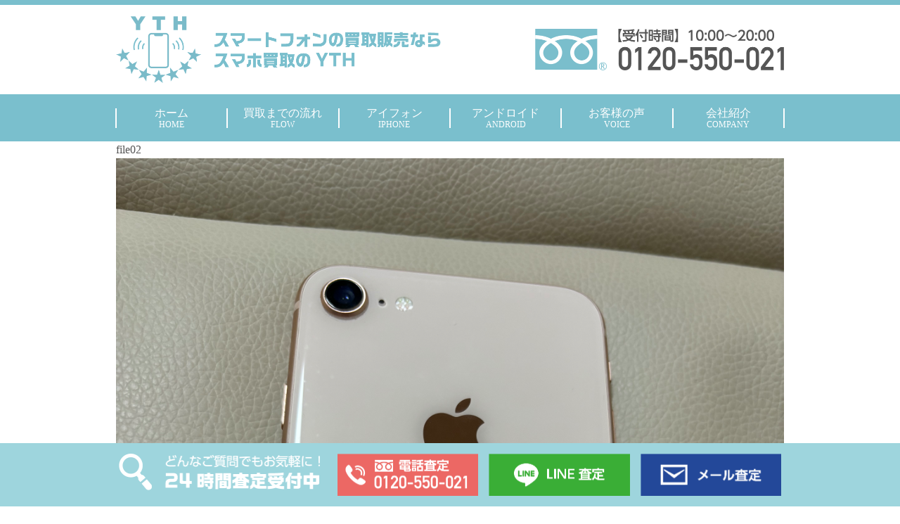

--- FILE ---
content_type: text/html; charset=UTF-8
request_url: https://smartphone-kaitorisatei.com/?attachment_id=10384
body_size: 18973
content:
<!DOCTYPE html>
<html lang="ja">

<head>
    <meta charset="utf-8">
    <meta name="viewport" content="width=device-width,initial-scale=1.0">
    
    	<style>img:is([sizes="auto" i], [sizes^="auto," i]) { contain-intrinsic-size: 3000px 1500px }</style>
	
		<!-- All in One SEO 4.6.5 - aioseo.com -->
		<title>file02 | スマホ買取のYTH</title>
		<meta name="description" content="Uploaded from mail" />
		<meta name="robots" content="max-snippet:-1, max-image-preview:large, max-video-preview:-1" />
		<link rel="canonical" href="https://smartphone-kaitorisatei.com/?attachment_id=10384" />
		<meta name="generator" content="All in One SEO (AIOSEO) 4.6.5" />
		<meta property="og:locale" content="ja_JP" />
		<meta property="og:site_name" content="スマホ買取のYTH | スマートフォンの買取販売ならスマホ買取のYTH" />
		<meta property="og:type" content="article" />
		<meta property="og:title" content="file02 | スマホ買取のYTH" />
		<meta property="og:url" content="https://smartphone-kaitorisatei.com/?attachment_id=10384" />
		<meta property="article:published_time" content="2024-06-07T19:07:41+00:00" />
		<meta property="article:modified_time" content="2024-06-07T19:07:41+00:00" />
		<meta name="twitter:card" content="summary" />
		<meta name="twitter:title" content="file02 | スマホ買取のYTH" />
		<script type="application/ld+json" class="aioseo-schema">
			{"@context":"https:\/\/schema.org","@graph":[{"@type":"BreadcrumbList","@id":"https:\/\/smartphone-kaitorisatei.com\/?attachment_id=10384#breadcrumblist","itemListElement":[{"@type":"ListItem","@id":"https:\/\/smartphone-kaitorisatei.com\/#listItem","position":1,"name":"\u5bb6","item":"https:\/\/smartphone-kaitorisatei.com\/","nextItem":"https:\/\/smartphone-kaitorisatei.com\/?attachment_id=10384#listItem"},{"@type":"ListItem","@id":"https:\/\/smartphone-kaitorisatei.com\/?attachment_id=10384#listItem","position":2,"name":"file02","previousItem":"https:\/\/smartphone-kaitorisatei.com\/#listItem"}]},{"@type":"ItemPage","@id":"https:\/\/smartphone-kaitorisatei.com\/?attachment_id=10384#itempage","url":"https:\/\/smartphone-kaitorisatei.com\/?attachment_id=10384","name":"file02 | \u30b9\u30de\u30db\u8cb7\u53d6\u306eYTH","description":"Uploaded from mail","inLanguage":"ja","isPartOf":{"@id":"https:\/\/smartphone-kaitorisatei.com\/#website"},"breadcrumb":{"@id":"https:\/\/smartphone-kaitorisatei.com\/?attachment_id=10384#breadcrumblist"},"author":{"@id":"https:\/\/smartphone-kaitorisatei.com\/author\/#author"},"creator":{"@id":"https:\/\/smartphone-kaitorisatei.com\/author\/#author"},"datePublished":"2024-06-08T04:07:41+09:00","dateModified":"2024-06-08T04:07:41+09:00"},{"@type":"Organization","@id":"https:\/\/smartphone-kaitorisatei.com\/#organization","name":"\u30b9\u30de\u30db\u8cb7\u53d6\u306eYTH","description":"\u30b9\u30de\u30fc\u30c8\u30d5\u30a9\u30f3\u306e\u8cb7\u53d6\u8ca9\u58f2\u306a\u3089\u30b9\u30de\u30db\u8cb7\u53d6\u306eYTH","url":"https:\/\/smartphone-kaitorisatei.com\/"},{"@type":"WebSite","@id":"https:\/\/smartphone-kaitorisatei.com\/#website","url":"https:\/\/smartphone-kaitorisatei.com\/","name":"\u30b9\u30de\u30db\u8cb7\u53d6\u306eYTH","description":"\u30b9\u30de\u30fc\u30c8\u30d5\u30a9\u30f3\u306e\u8cb7\u53d6\u8ca9\u58f2\u306a\u3089\u30b9\u30de\u30db\u8cb7\u53d6\u306eYTH","inLanguage":"ja","publisher":{"@id":"https:\/\/smartphone-kaitorisatei.com\/#organization"}}]}
		</script>
		<!-- All in One SEO -->

<link rel='dns-prefetch' href='//ajax.googleapis.com' />
<link rel='dns-prefetch' href='//cdnjs.cloudflare.com' />
<link rel='dns-prefetch' href='//fonts.googleapis.com' />
<link rel='stylesheet' id='wp-block-library-css' href='https://smartphone-kaitorisatei.com/wp/wp-includes/css/dist/block-library/style.min.css?ver=6.8.3' type='text/css' media='all' />
<style id='classic-theme-styles-inline-css' type='text/css'>
/*! This file is auto-generated */
.wp-block-button__link{color:#fff;background-color:#32373c;border-radius:9999px;box-shadow:none;text-decoration:none;padding:calc(.667em + 2px) calc(1.333em + 2px);font-size:1.125em}.wp-block-file__button{background:#32373c;color:#fff;text-decoration:none}
</style>
<style id='global-styles-inline-css' type='text/css'>
:root{--wp--preset--aspect-ratio--square: 1;--wp--preset--aspect-ratio--4-3: 4/3;--wp--preset--aspect-ratio--3-4: 3/4;--wp--preset--aspect-ratio--3-2: 3/2;--wp--preset--aspect-ratio--2-3: 2/3;--wp--preset--aspect-ratio--16-9: 16/9;--wp--preset--aspect-ratio--9-16: 9/16;--wp--preset--color--black: #000000;--wp--preset--color--cyan-bluish-gray: #abb8c3;--wp--preset--color--white: #ffffff;--wp--preset--color--pale-pink: #f78da7;--wp--preset--color--vivid-red: #cf2e2e;--wp--preset--color--luminous-vivid-orange: #ff6900;--wp--preset--color--luminous-vivid-amber: #fcb900;--wp--preset--color--light-green-cyan: #7bdcb5;--wp--preset--color--vivid-green-cyan: #00d084;--wp--preset--color--pale-cyan-blue: #8ed1fc;--wp--preset--color--vivid-cyan-blue: #0693e3;--wp--preset--color--vivid-purple: #9b51e0;--wp--preset--gradient--vivid-cyan-blue-to-vivid-purple: linear-gradient(135deg,rgba(6,147,227,1) 0%,rgb(155,81,224) 100%);--wp--preset--gradient--light-green-cyan-to-vivid-green-cyan: linear-gradient(135deg,rgb(122,220,180) 0%,rgb(0,208,130) 100%);--wp--preset--gradient--luminous-vivid-amber-to-luminous-vivid-orange: linear-gradient(135deg,rgba(252,185,0,1) 0%,rgba(255,105,0,1) 100%);--wp--preset--gradient--luminous-vivid-orange-to-vivid-red: linear-gradient(135deg,rgba(255,105,0,1) 0%,rgb(207,46,46) 100%);--wp--preset--gradient--very-light-gray-to-cyan-bluish-gray: linear-gradient(135deg,rgb(238,238,238) 0%,rgb(169,184,195) 100%);--wp--preset--gradient--cool-to-warm-spectrum: linear-gradient(135deg,rgb(74,234,220) 0%,rgb(151,120,209) 20%,rgb(207,42,186) 40%,rgb(238,44,130) 60%,rgb(251,105,98) 80%,rgb(254,248,76) 100%);--wp--preset--gradient--blush-light-purple: linear-gradient(135deg,rgb(255,206,236) 0%,rgb(152,150,240) 100%);--wp--preset--gradient--blush-bordeaux: linear-gradient(135deg,rgb(254,205,165) 0%,rgb(254,45,45) 50%,rgb(107,0,62) 100%);--wp--preset--gradient--luminous-dusk: linear-gradient(135deg,rgb(255,203,112) 0%,rgb(199,81,192) 50%,rgb(65,88,208) 100%);--wp--preset--gradient--pale-ocean: linear-gradient(135deg,rgb(255,245,203) 0%,rgb(182,227,212) 50%,rgb(51,167,181) 100%);--wp--preset--gradient--electric-grass: linear-gradient(135deg,rgb(202,248,128) 0%,rgb(113,206,126) 100%);--wp--preset--gradient--midnight: linear-gradient(135deg,rgb(2,3,129) 0%,rgb(40,116,252) 100%);--wp--preset--font-size--small: 13px;--wp--preset--font-size--medium: 20px;--wp--preset--font-size--large: 36px;--wp--preset--font-size--x-large: 42px;--wp--preset--spacing--20: 0.44rem;--wp--preset--spacing--30: 0.67rem;--wp--preset--spacing--40: 1rem;--wp--preset--spacing--50: 1.5rem;--wp--preset--spacing--60: 2.25rem;--wp--preset--spacing--70: 3.38rem;--wp--preset--spacing--80: 5.06rem;--wp--preset--shadow--natural: 6px 6px 9px rgba(0, 0, 0, 0.2);--wp--preset--shadow--deep: 12px 12px 50px rgba(0, 0, 0, 0.4);--wp--preset--shadow--sharp: 6px 6px 0px rgba(0, 0, 0, 0.2);--wp--preset--shadow--outlined: 6px 6px 0px -3px rgba(255, 255, 255, 1), 6px 6px rgba(0, 0, 0, 1);--wp--preset--shadow--crisp: 6px 6px 0px rgba(0, 0, 0, 1);}:where(.is-layout-flex){gap: 0.5em;}:where(.is-layout-grid){gap: 0.5em;}body .is-layout-flex{display: flex;}.is-layout-flex{flex-wrap: wrap;align-items: center;}.is-layout-flex > :is(*, div){margin: 0;}body .is-layout-grid{display: grid;}.is-layout-grid > :is(*, div){margin: 0;}:where(.wp-block-columns.is-layout-flex){gap: 2em;}:where(.wp-block-columns.is-layout-grid){gap: 2em;}:where(.wp-block-post-template.is-layout-flex){gap: 1.25em;}:where(.wp-block-post-template.is-layout-grid){gap: 1.25em;}.has-black-color{color: var(--wp--preset--color--black) !important;}.has-cyan-bluish-gray-color{color: var(--wp--preset--color--cyan-bluish-gray) !important;}.has-white-color{color: var(--wp--preset--color--white) !important;}.has-pale-pink-color{color: var(--wp--preset--color--pale-pink) !important;}.has-vivid-red-color{color: var(--wp--preset--color--vivid-red) !important;}.has-luminous-vivid-orange-color{color: var(--wp--preset--color--luminous-vivid-orange) !important;}.has-luminous-vivid-amber-color{color: var(--wp--preset--color--luminous-vivid-amber) !important;}.has-light-green-cyan-color{color: var(--wp--preset--color--light-green-cyan) !important;}.has-vivid-green-cyan-color{color: var(--wp--preset--color--vivid-green-cyan) !important;}.has-pale-cyan-blue-color{color: var(--wp--preset--color--pale-cyan-blue) !important;}.has-vivid-cyan-blue-color{color: var(--wp--preset--color--vivid-cyan-blue) !important;}.has-vivid-purple-color{color: var(--wp--preset--color--vivid-purple) !important;}.has-black-background-color{background-color: var(--wp--preset--color--black) !important;}.has-cyan-bluish-gray-background-color{background-color: var(--wp--preset--color--cyan-bluish-gray) !important;}.has-white-background-color{background-color: var(--wp--preset--color--white) !important;}.has-pale-pink-background-color{background-color: var(--wp--preset--color--pale-pink) !important;}.has-vivid-red-background-color{background-color: var(--wp--preset--color--vivid-red) !important;}.has-luminous-vivid-orange-background-color{background-color: var(--wp--preset--color--luminous-vivid-orange) !important;}.has-luminous-vivid-amber-background-color{background-color: var(--wp--preset--color--luminous-vivid-amber) !important;}.has-light-green-cyan-background-color{background-color: var(--wp--preset--color--light-green-cyan) !important;}.has-vivid-green-cyan-background-color{background-color: var(--wp--preset--color--vivid-green-cyan) !important;}.has-pale-cyan-blue-background-color{background-color: var(--wp--preset--color--pale-cyan-blue) !important;}.has-vivid-cyan-blue-background-color{background-color: var(--wp--preset--color--vivid-cyan-blue) !important;}.has-vivid-purple-background-color{background-color: var(--wp--preset--color--vivid-purple) !important;}.has-black-border-color{border-color: var(--wp--preset--color--black) !important;}.has-cyan-bluish-gray-border-color{border-color: var(--wp--preset--color--cyan-bluish-gray) !important;}.has-white-border-color{border-color: var(--wp--preset--color--white) !important;}.has-pale-pink-border-color{border-color: var(--wp--preset--color--pale-pink) !important;}.has-vivid-red-border-color{border-color: var(--wp--preset--color--vivid-red) !important;}.has-luminous-vivid-orange-border-color{border-color: var(--wp--preset--color--luminous-vivid-orange) !important;}.has-luminous-vivid-amber-border-color{border-color: var(--wp--preset--color--luminous-vivid-amber) !important;}.has-light-green-cyan-border-color{border-color: var(--wp--preset--color--light-green-cyan) !important;}.has-vivid-green-cyan-border-color{border-color: var(--wp--preset--color--vivid-green-cyan) !important;}.has-pale-cyan-blue-border-color{border-color: var(--wp--preset--color--pale-cyan-blue) !important;}.has-vivid-cyan-blue-border-color{border-color: var(--wp--preset--color--vivid-cyan-blue) !important;}.has-vivid-purple-border-color{border-color: var(--wp--preset--color--vivid-purple) !important;}.has-vivid-cyan-blue-to-vivid-purple-gradient-background{background: var(--wp--preset--gradient--vivid-cyan-blue-to-vivid-purple) !important;}.has-light-green-cyan-to-vivid-green-cyan-gradient-background{background: var(--wp--preset--gradient--light-green-cyan-to-vivid-green-cyan) !important;}.has-luminous-vivid-amber-to-luminous-vivid-orange-gradient-background{background: var(--wp--preset--gradient--luminous-vivid-amber-to-luminous-vivid-orange) !important;}.has-luminous-vivid-orange-to-vivid-red-gradient-background{background: var(--wp--preset--gradient--luminous-vivid-orange-to-vivid-red) !important;}.has-very-light-gray-to-cyan-bluish-gray-gradient-background{background: var(--wp--preset--gradient--very-light-gray-to-cyan-bluish-gray) !important;}.has-cool-to-warm-spectrum-gradient-background{background: var(--wp--preset--gradient--cool-to-warm-spectrum) !important;}.has-blush-light-purple-gradient-background{background: var(--wp--preset--gradient--blush-light-purple) !important;}.has-blush-bordeaux-gradient-background{background: var(--wp--preset--gradient--blush-bordeaux) !important;}.has-luminous-dusk-gradient-background{background: var(--wp--preset--gradient--luminous-dusk) !important;}.has-pale-ocean-gradient-background{background: var(--wp--preset--gradient--pale-ocean) !important;}.has-electric-grass-gradient-background{background: var(--wp--preset--gradient--electric-grass) !important;}.has-midnight-gradient-background{background: var(--wp--preset--gradient--midnight) !important;}.has-small-font-size{font-size: var(--wp--preset--font-size--small) !important;}.has-medium-font-size{font-size: var(--wp--preset--font-size--medium) !important;}.has-large-font-size{font-size: var(--wp--preset--font-size--large) !important;}.has-x-large-font-size{font-size: var(--wp--preset--font-size--x-large) !important;}
:where(.wp-block-post-template.is-layout-flex){gap: 1.25em;}:where(.wp-block-post-template.is-layout-grid){gap: 1.25em;}
:where(.wp-block-columns.is-layout-flex){gap: 2em;}:where(.wp-block-columns.is-layout-grid){gap: 2em;}
:root :where(.wp-block-pullquote){font-size: 1.5em;line-height: 1.6;}
</style>
<link rel='stylesheet' id='eric-meyer-reset-css' href='https://smartphone-kaitorisatei.com/wp/wp-content/themes/yth_sp/css/eric-meyer-reset.css?ver=6.8.3' type='text/css' media='all' />
<link rel='stylesheet' id='style-css' href='https://smartphone-kaitorisatei.com/wp/wp-content/themes/yth_sp/style.css?ver=6.8.3' type='text/css' media='all' />
<link rel='stylesheet' id='wideslider-css' href='https://smartphone-kaitorisatei.com/wp/wp-content/themes/yth_sp/css/wideslider.css?ver=6.8.3' type='text/css' media='all' />
<link rel='stylesheet' id='lity-css' href='https://smartphone-kaitorisatei.com/wp/wp-content/themes/yth_sp/css/lity.min.css?ver=6.8.3' type='text/css' media='all' />
<link rel='stylesheet' id='googleFont-css' href='https://fonts.googleapis.com/css2?family=Noto+Sans+JP%3Awght%40400%3B500%3B700&#038;display=swap&#038;ver=6.8.3' type='text/css' media='all' />
<script type="text/javascript" src="https://ajax.googleapis.com/ajax/libs/jquery/2.1.4/jquery.min.js?ver=6.8.3" id="ajax-js"></script>
<script type="text/javascript" src="https://smartphone-kaitorisatei.com/wp/wp-content/themes/yth_sp/js/script.js?ver=6.8.3" id="main-js"></script>
<script type="text/javascript" src="https://smartphone-kaitorisatei.com/wp/wp-content/themes/yth_sp/js/wideslider.js?ver=1" id="wideslider-js"></script>
<link rel="https://api.w.org/" href="https://smartphone-kaitorisatei.com/wp-json/" /><link rel="alternate" title="JSON" type="application/json" href="https://smartphone-kaitorisatei.com/wp-json/wp/v2/media/10384" /><link rel="EditURI" type="application/rsd+xml" title="RSD" href="https://smartphone-kaitorisatei.com/wp/xmlrpc.php?rsd" />
<link rel='shortlink' href='https://smartphone-kaitorisatei.com/?p=10384' />
<link rel="alternate" title="oEmbed (JSON)" type="application/json+oembed" href="https://smartphone-kaitorisatei.com/wp-json/oembed/1.0/embed?url=https%3A%2F%2Fsmartphone-kaitorisatei.com%2F%3Fattachment_id%3D10384" />
<link rel="alternate" title="oEmbed (XML)" type="text/xml+oembed" href="https://smartphone-kaitorisatei.com/wp-json/oembed/1.0/embed?url=https%3A%2F%2Fsmartphone-kaitorisatei.com%2F%3Fattachment_id%3D10384&#038;format=xml" />
<!-- Google Tag Manager -->
<script>(function(w,d,s,l,i){w[l]=w[l]||[];w[l].push({'gtm.start':
new Date().getTime(),event:'gtm.js'});var f=d.getElementsByTagName(s)[0],
j=d.createElement(s),dl=l!='dataLayer'?'&l='+l:'';j.async=true;j.src=
'https://www.googletagmanager.com/gtm.js?id='+i+dl;f.parentNode.insertBefore(j,f);
})(window,document,'script','dataLayer','GTM-P9JF7ML');</script>
<!-- End Google Tag Manager --><link rel="icon" href="https://smartphone-kaitorisatei.com/wp/wp-content/uploads/cropped-logo-32x32.png" sizes="32x32" />
<link rel="icon" href="https://smartphone-kaitorisatei.com/wp/wp-content/uploads/cropped-logo-192x192.png" sizes="192x192" />
<link rel="apple-touch-icon" href="https://smartphone-kaitorisatei.com/wp/wp-content/uploads/cropped-logo-180x180.png" />
<meta name="msapplication-TileImage" content="https://smartphone-kaitorisatei.com/wp/wp-content/uploads/cropped-logo-270x270.png" />
		<style type="text/css" id="wp-custom-css">
			.reset_flow_cont {
	font-family: 'Noto Sans JP', sans-serif;
	color: #000;
}
.reset_flow_cont p {
	line-height: 3rem;
	margin: 1rem 0;
}
.reset_flow_cont p strong {
	font-weight: bold;
}
.reset_flow_cont p span.dark_red {
 color: #C30505;
}

.reset_flow_cont h2 {
	font-weight: 600;
	font-size: 3rem;
	padding: 3rem 0;
}

.reset_flow_cont h3 {
	font-weight: 600;
	color: #fff;
	background-color: #7ABFCD ;
	margin: 2rem 0;
	padding: .5rem 1rem;
	font-size: 2.3rem;
}

.reset_flow_cont h4 {
	font-weight: 600;
	font-size: 2rem;
	margin: 2rem 0;
	padding: 1rem;
	border-bottom: 2px solid #7ABFCD;
}

.reset_flow_cont ul {
	border: 3px solid #7ABFCD;
	padding: 0 1rem;
	border-radius: .5rem;
	margin: 1rem 0;
}
.reset_flow_cont ul li {
	margin: 1rem 0;
}

.reset_flow_cont .flex_container {
	display: flex;
	flex-wrap: wrap;
}

.reset_flow_cont .flex_container .right_image img {
	height: 168px;
	margin-left: 2rem;
}		</style>
		</head>

<body class="attachment wp-singular attachment-template-default single single-attachment postid-10384 attachmentid-10384 attachment-jpeg wp-theme-yth_sp">
    <!-- Google Tag Manager (noscript) -->
    <noscript><iframe src="https://www.googletagmanager.com/ns.html?id=GTM-N38TPVN" height="0" width="0" style="display:none;visibility:hidden"></iframe></noscript>
    <!-- End Google Tag Manager (noscript) -->
    <div class="sp_menu_btn sp" id="sp_menu_btn"><img srcset="https://smartphone-kaitorisatei.com/wp/wp-content/uploads/menu_open.png 2x" alt="menu"></div>
    <div class="container">
        <header class="header">
            <div class="inner">
                <h1 class="header_logo"><a href="https://smartphone-kaitorisatei.com/"><img srcset="https://smartphone-kaitorisatei.com/wp/wp-content/uploads/header_logo.png 2x" alt="カメラの買取販売ならYTHカメラ"></a></h1>
                               <div class="header_tel pc"><a href="tel:0120-550-021"><img srcset="https://smartphone-kaitorisatei.com/wp/wp-content/uploads/header_tel.png 2x" alt="0120-550-021"></a></div>
            </div>
        </header>
        <section class="nav_section">
            <div class="inner">
                <nav class="nav">
                    <div class="menu">
                        <div class="menu_inner">
                            <div class="bar pc"></div>
                            <a href="https://smartphone-kaitorisatei.com/">
                                <p>ホーム<br>
                                    <span class="pc">HOME</span>
                                </p>
                            </a>
                        </div>
                    </div>
                    <div class="menu">
                        <div class="menu_inner">
                            <div class="bar pc"></div>
                            <a href="#step">
                                <p>買取までの流れ<br>
                                    <span class="pc">FLOW</span>
                                </p>
                            </a>
                        </div>
                    </div>
                    <div class="menu" id="menu_maker">
                        <div class="menu_inner">
                            <div class="bar pc"></div>
                            <a href="">
                                <p class="pc">アイフォン<br>
                                    <span class="pc">IPHONE</span>
                                </p>
                                <p class="sp">iPhone（アイフォン）</p>
                            </a>
                        </div>
                        <div class="menu_drop">
                            <div class="menu_drop_layout">
                                <a href="https://smartphone-kaitorisatei.com/iphone/">
                                    <div class="menu_drop_box">
                                        <div class="menu_drop_img pc">
                                            <img srcset="https://smartphone-kaitorisatei.com/wp/wp-content/uploads/iphone_img_all.jpg 4x" alt="iPhone ALL">
                                        </div>
                                        <div class="menu_drop_right">
                                            <div class="menu_drop_text">
                                                iPhone ALL
                                            </div>
                                        </div>
                                    </div>
                                </a>
                                <a href="https://smartphone-kaitorisatei.com/iphone/iphone17/">
                                    <div class="menu_drop_box">
                                        <div class="menu_drop_img pc">
                                            <img srcset="https://smartphone-kaitorisatei.com/wp/wp-content/uploads/iphone_img11.png 4x" alt="iPhone17">
                                        </div>
                                        <div class="menu_drop_right">
                                            <div class="menu_drop_text">
                                                iPhone17
                                            </div>
                                        </div>
                                    </div>
                                </a>
                                <a href="https://smartphone-kaitorisatei.com/iphone/iphone16/">
                                    <div class="menu_drop_box">
                                        <div class="menu_drop_img pc">
                                            <img srcset="https://smartphone-kaitorisatei.com/wp/wp-content/uploads/iphone_img10.png 4x" alt="iPhone16">
                                        </div>
                                        <div class="menu_drop_right">
                                            <div class="menu_drop_text">
                                                iPhone16
                                            </div>
                                        </div>
                                    </div>
                                </a>
                                <a href="https://smartphone-kaitorisatei.com/iphone/iphone15/">
                                    <div class="menu_drop_box">
                                        <div class="menu_drop_img pc">
                                            <img srcset="https://smartphone-kaitorisatei.com/wp/wp-content/uploads/iphone_img08.png 4x" alt="iPhone15">
                                        </div>
                                        <div class="menu_drop_right">
                                            <div class="menu_drop_text">
                                                iPhone15
                                            </div>
                                        </div>
                                    </div>
                                </a>
                                <a href="https://smartphone-kaitorisatei.com/iphone/iphone14/">
                                    <div class="menu_drop_box">
                                        <div class="menu_drop_img pc">
                                            <img srcset="https://smartphone-kaitorisatei.com/wp/wp-content/uploads/iphone_img01.jpg 4x" alt="iPhone14">
                                        </div>
                                        <div class="menu_drop_right">
                                            <div class="menu_drop_text">
                                                iPhone14
                                            </div>
                                        </div>
                                    </div>
                                </a>
                                <a href="https://smartphone-kaitorisatei.com/iphone/iphone13/">
                                    <div class="menu_drop_box">
                                        <div class="menu_drop_img pc">
                                            <img srcset="https://smartphone-kaitorisatei.com/wp/wp-content/uploads/iphone_img02.jpg 4x" alt="iPhone13">
                                        </div>
                                        <div class="menu_drop_right">
                                            <div class="menu_drop_text">iPhone13
                                            </div>
                                        </div>
                                    </div>
                                </a>
                                <a href="https://smartphone-kaitorisatei.com/iphone/iphone12/">
                                    <div class="menu_drop_box">
                                        <div class="menu_drop_img pc">
                                            <img srcset="https://smartphone-kaitorisatei.com/wp/wp-content/uploads/iphone_img03.jpg 4x" alt="iPhone12">
                                        </div>
                                        <div class="menu_drop_right">
                                            <div class="menu_drop_text">iPhone12
                                            </div>
                                        </div>
                                    </div>
                                </a>
                                <a href="https://smartphone-kaitorisatei.com/iphone/iphone11/">
                                    <div class="menu_drop_box">
                                        <div class="menu_drop_img pc">
                                            <img srcset="https://smartphone-kaitorisatei.com/wp/wp-content/uploads/iphone_img04.jpg 4x" alt="iPhone11">
                                        </div>
                                        <div class="menu_drop_right">
                                            <div class="menu_drop_text">iPhone11
                                            </div>
                                        </div>
                                    </div>
                                </a>
                                <a href="https://smartphone-kaitorisatei.com/iphone/iphonex/">
                                    <div class="menu_drop_box">
                                        <div class="menu_drop_img pc">
                                            <img srcset="https://smartphone-kaitorisatei.com/wp/wp-content/uploads/iphone_img05.jpg 4x" alt="iPhonex">
                                        </div>
                                        <div class="menu_drop_right">
                                            <div class="menu_drop_text">iPhonex
                                            </div>
                                        </div>
                                    </div>
                                </a>
                                <a href="https://smartphone-kaitorisatei.com/iphone/iphonese/">
                                    <div class="menu_drop_box">
                                        <div class="menu_drop_img pc">
                                            <img srcset="https://smartphone-kaitorisatei.com/wp/wp-content/uploads/iphone_img06.jpg 4x" alt=iPhoneSE">
                                        </div>
                                        <div class="menu_drop_right">
                                            <div class="menu_drop_text">iPhoneSE
                                            </div>
                                        </div>
                                    </div>
                                </a>
                                <a href="https://smartphone-kaitorisatei.com/iphone/airpods/">
                                    <div class="menu_drop_box">
                                        <div class="menu_drop_img pc">
                                            <img srcset="https://smartphone-kaitorisatei.com/wp/wp-content/uploads/iphone_img07.jpg 4x" alt="AirPods">
                                        </div>
                                        <div class="menu_drop_right">
                                            <div class="menu_drop_text">AirPods
                                            </div>
                                        </div>
                                    </div>
                                </a>
                            </div>
                        </div>
                    </div>
                    <div class="menu" id="menu_category">
                        <div class="menu_inner">
                            <div class="bar pc"></div>
                            <a href="">
                                <p class="pc">アンドロイド<br>
                                    <span class="pc">ANDROID</span>
                                </p>
                                <p class="sp">Android（アンドロイド）</p>
                            </a>
                        </div>
                        <div class="menu_drop">
                            <div class="menu_drop_layout">
                                <a href="https://smartphone-kaitorisatei.com/android/">
                                    <div class="menu_drop_box">
                                        <div class="menu_drop_img pc">
                                            <img srcset="https://smartphone-kaitorisatei.com/wp/wp-content/uploads/android_img_all.jpg 4x" alt="Android ALL">
                                        </div>
                                        <div class="menu_drop_right">
                                            <div class="menu_drop_text">
                                                Android ALL
                                            </div>
                                        </div>
                                    </div>
                                </a>
                                <a href="https://smartphone-kaitorisatei.com/android/xperia/">
                                    <div class="menu_drop_box">
                                        <div class="menu_drop_img pc">
                                            <img srcset="https://smartphone-kaitorisatei.com/wp/wp-content/uploads/android_img01.jpg 4x" alt=" Xperia">
                                        </div>
                                        <div class="menu_drop_right">
                                            <div class="menu_drop_text">
                                                Xperia
                                            </div>
                                        </div>
                                    </div>
                                </a>
                                <a href="https://smartphone-kaitorisatei.com/android/galaxy/">
                                    <div class="menu_drop_box">
                                        <div class="menu_drop_img pc">
                                            <img srcset="https://smartphone-kaitorisatei.com/wp/wp-content/uploads/android_img02.jpg 4x" alt="Galaxy">
                                        </div>
                                        <div class="menu_drop_right">
                                            <div class="menu_drop_text">
                                                Galaxy
                                            </div>
                                        </div>
                                    </div>
                                </a>
                                <a href=" https://smartphone-kaitorisatei.com/android/aquos/">
                                    <div class="menu_drop_box">
                                        <div class="menu_drop_img pc">
                                            <img srcset="https://smartphone-kaitorisatei.com/wp/wp-content/uploads/android_img03.jpg 4x" alt="AQUOS">
                                        </div>
                                        <div class="menu_drop_right">
                                            <div class="menu_drop_text">
                                                AQUOS
                                            </div>
                                        </div>
                                    </div>
                                </a>
                                <a href="https://smartphone-kaitorisatei.com/android/googlepixel/">
                                    <div class="menu_drop_box">
                                        <div class="menu_drop_img pc">
                                            <img srcset="https://smartphone-kaitorisatei.com/wp/wp-content/uploads/android_img04.jpg 4x" alt="Google Pixel">
                                        </div>
                                        <div class="menu_drop_right">
                                            <div class="menu_drop_text">
                                                Google Pixel
                                            </div>
                                        </div>
                                    </div>
                                </a>
                                <a href="https://smartphone-kaitorisatei.com/android/huawei/">
                                    <div class="menu_drop_box">
                                        <div class="menu_drop_img pc">
                                            <img srcset="https://smartphone-kaitorisatei.com/wp/wp-content/uploads/android_img05.jpg 4x" alt="Huawei">
                                        </div>
                                        <div class="menu_drop_right">
                                            <div class="menu_drop_text">
                                                Huawei
                                            </div>
                                        </div>
                                    </div>
                                </a>
                                <a href="https://smartphone-kaitorisatei.com/android/xiaomi/">
                                    <div class="menu_drop_box">
                                        <div class="menu_drop_img pc">
                                            <img srcset="https://smartphone-kaitorisatei.com/wp/wp-content/uploads/android_img06.jpg 4x" alt="Xiaomi">
                                        </div>
                                        <div class="menu_drop_right">
                                            <div class="menu_drop_text">
                                                Xiaomi
                                            </div>
                                        </div>
                                    </div>
                                </a>
                                <a href="https://smartphone-kaitorisatei.com/android/oppo/">
                                    <div class="menu_drop_box">
                                        <div class="menu_drop_img pc">
                                            <img srcset="https://smartphone-kaitorisatei.com/wp/wp-content/uploads/android_img07.jpg 4x" alt="OPPO">
                                        </div>
                                        <div class="menu_drop_right">
                                            <div class="menu_drop_text">
                                                OPPO
                                            </div>
                                        </div>
                                    </div>
                                </a>
                                <a href="https://smartphone-kaitorisatei.com/android/arrows/">
                                    <div class="menu_drop_box">
                                        <div class="menu_drop_img pc">
                                            <img srcset="https://smartphone-kaitorisatei.com/wp/wp-content/uploads/android_img08.jpg 4x" alt="Arrows">
                                        </div>
                                        <div class="menu_drop_right">
                                            <div class="menu_drop_text">
                                                Arrows
                                            </div>
                                        </div>
                                    </div>
                                </a>
                                <a href="https://smartphone-kaitorisatei.com/android/zenfone/">
                                    <div class="menu_drop_box">
                                        <div class="menu_drop_img pc">
                                            <img srcset="https://smartphone-kaitorisatei.com/wp/wp-content/uploads/android_img09.jpg 4x" alt="Zenfone">
                                        </div>
                                        <div class="menu_drop_right">
                                            <div class="menu_drop_text">
                                                Zenfone
                                            </div>
                                        </div>
                                    </div>
                                </a>
                                <a href="https://smartphone-kaitorisatei.com/android/rakutenmobile/">
                                    <div class="menu_drop_box">
                                        <div class="menu_drop_img pc">
                                            <img srcset="https://smartphone-kaitorisatei.com/wp/wp-content/uploads/android_img10.jpg 4x" alt="楽天mobile">
                                        </div>
                                        <div class="menu_drop_right">
                                            <div class="menu_drop_text">
                                                楽天mobile
                                            </div>
                                        </div>
                                    </div>
                                </a>
                                <a href="https://smartphone-kaitorisatei.com/android/googlepixel9/">
                                    <div class="menu_drop_box">
                                        <div class="menu_drop_img pc">
                                            <img srcset="https://smartphone-kaitorisatei.com/wp/wp-content/uploads/android_img11.jpg 4x" alt="Google Pixel 9">
                                        </div>
                                        <div class="menu_drop_right">
                                            <div class="menu_drop_text">
                                                Google Pixel 9
                                            </div>
                                        </div>
                                    </div>
                                </a>
                                <a href="https://smartphone-kaitorisatei.com/android/googlepixel10/">
                                    <div class="menu_drop_box">
                                        <div class="menu_drop_img pc">
                                            <img srcset="https://smartphone-kaitorisatei.com/wp/wp-content/uploads/android_img12.jpg 4x" alt="Google Pixel 9">
                                        </div>
                                        <div class="menu_drop_right">
                                            <div class="menu_drop_text">
                                                Google Pixel 10
                                            </div>
                                        </div>
                                    </div>
                                </a>




                            </div>
                        </div>
                    </div>
                    <div class="menu sp">
                        <div class="menu_inner">
                            <div class="bar pc"></div>
                                                                <a href="https://smartphone-kaitorisatei.com#buying_results">
                                                                        <p>買取実績</p>
                                    </a>
                        </div>
                    </div>
                    <div class="menu">
                        <div class="menu_inner">
                            <div class="bar pc"></div>
                            <a href="#voice">
                                <p>お客様の声<br>
                                    <span class="pc">VOICE</span>
                                </p>
                            </a>
                        </div>
                    </div>
                    <div class="menu" id="menu_company">
                        <div class="menu_inner">
                            <div class="bar pc"></div>
                            <a href="">
                                <p>会社紹介<br>
                                    <span class="pc">COMPANY</span>
                                </p>
                            </a>
                            <div class="bar pc"></div>
                        </div>
                        <ul class="menu_drop02">
                            <li>
                                <a href="#assessor">
                                    査定士紹介
                                </a>
                            </li>
                            <li>
                                <a href="#company">
                                    会社概要
                                </a>
                            </li>
                        </ul>
                    </div>
                </nav>
            </div>
        </section><div class="contents">
    <div class="inner">
        <div class="contents_right">
                                <h2 class="single_title">file02</h2>
                    <div class="single_contents"><p class="attachment"><a href='https://smartphone-kaitorisatei.com/wp/wp-content/uploads/file02-IMG_0576.jpeg'><img decoding="async" src="https://smartphone-kaitorisatei.com/wp/wp-content/uploads/file02-IMG_0576.jpeg" class="attachment-medium size-medium" alt="" /></a></p>
<p>Uploaded from mail</p>
</div>
                        <section class="reason" id="reason">
    <div class="section_title">
        <div></div>
        <h2>なぜ高額買取ができるのか</h2>
        <div></div>
    </div>
    <div class="reason_layout">
        <div class="reason_box">
            <h3 class="reason_title">ベテランバイヤーによる適正査定<br class="pc"><br class="pc"></h3>
            <div class="reason_img">
                <picture>
                    <source media="(min-width:768px)" srcset="https://smartphone-kaitorisatei.com/wp/wp-content/uploads/reason_img01.jpg 2x">
                    <source media="(max-width:767px)" srcset="https://smartphone-kaitorisatei.com/wp/wp-content/uploads/reason_img01_sp.png 2x">
                    <img srcset="https://smartphone-kaitorisatei.com/wp/wp-content/uploads/reason_img01.jpg 2x" alt="ベテランバイヤーによる適正査定" decoding="async" type="image/jpg">
                </picture>
            </div>
            <p class="reason_text">スマホバイヤー歴5年以上のスタッフのみ査定実施。バイヤーとして培った「プロ」の観点から、アルバイトに査定をさせている大手買取業者にはできない、適正かつ公平な査定を行います。</p>
        </div>
        <div class="reason_box">
            <h3 class="reason_title">宅配買取専門にすることで<br class="pc">
                販売コストを削減</h3>
            <div class="reason_img">
                <picture>
                    <source media="(min-width:768px)" srcset="https://smartphone-kaitorisatei.com/wp/wp-content/uploads/reason_img02.jpg 2x">
                    <source media="(max-width:767px)" srcset="https://smartphone-kaitorisatei.com/wp/wp-content/uploads/reason_img02_sp.png 2x">
                    <img srcset="https://smartphone-kaitorisatei.com/wp/wp-content/uploads/reason_img02.jpg 2x" alt="宅配買取専門にすることで販売コストを削減" decoding="async" type="image/jpg">
                </picture>
            </div>
            <p class="reason_text">宅配買取に特化し徹底した販売コスト削減を実現。その分、店頭買取よりも高い価格で買取いたします。
            </p>
        </div>
        <div class="reason_box">
            <h3 class="reason_title">相場把握の徹底と豊富な販売ルート<br class="pc"><br class="pc"></h3>
            <div class="reason_img">
                <picture>
                    <source media="(min-width:768px)" srcset="https://smartphone-kaitorisatei.com/wp/wp-content/uploads/reason_img03.jpg 2x">
                    <source media="(max-width:767px)" srcset="https://smartphone-kaitorisatei.com/wp/wp-content/uploads/reason_img03_sp.png 2x">
                    <img srcset="https://smartphone-kaitorisatei.com/wp/wp-content/uploads/reason_img03.jpg 2x" alt="相場把握の徹底と豊富な販売ルート" decoding="async" type="image/jpg">
                </picture>
            </div>
            <p class="reason_text">徹底した市場調査により相場を把握。豊富な販売ルートから最も高い販売先を選定することで、高価買取を実現します。</p>
        </div>
    </div>
</section>
<section class="tips" id="tips">
    <div class="section_title">
        <div></div>
        <h2>高く買えるコツ</h2>
        <div></div>
    </div>
    <div class="tips_box">
        <h3 class="tips_title">徹底したコスト削減！中間マージンがかからないから</h3>
        <div class="tips_layout">
            <div class="tips_img">
                <img srcset="https://smartphone-kaitorisatei.com/wp/wp-content/uploads/tips_img01.png 2x" alt="徹底したコスト削減！中間マージンがかからないから" decoding="async" type="image/png">
            </div>
            <p class="tips_text">弊社では中古のスマホを消費者様に直販しています。卸業者、オークションなどいらない中抜きを行わず、利益を最大化できるため、その分お客様に買取金額として還元できるのです。<br>
                また宅配買取をメインとし、一等地の出店をやめています。倉庫や修理を行う自社工場も一か所にすることで、会社運営のコストは競合の1/2以下に。その分を買取金額としてお客様に還元しているので、どこにも負けない高額買取が可能になります。</p>
        </div>
    </div>
    <div class="tips_box">
        <h3 class="tips_title">修理工場も自社で完備</h3>
        <div class="tips_layout">
            <div class="tips_img">
                <img srcset="https://smartphone-kaitorisatei.com/wp/wp-content/uploads/tips_img02.png 2x" alt="徹底したコスト削減！中間マージンがかからないから" decoding="async" type="image/png">
            </div>
            <p class="tips_text">スマホは修理して販売すると金額が跳ね上がります！弊社では、壊れたスマホはもちろん、ちょっとした傷やバッテリー等の修理もすべて自社で行います。<br>
                販売価格を高くし、修理でも外部に依頼せず内製化することで中間マージンを少しでも削減し、お客様に買取金額として還元するためです。<br>
                祖業がPC買取の知見を活かし、修理力や技術力でも負けません。</p>
        </div>
    </div>
    <div class="tips_box">
        <h3 class="tips_title">徹底したコスト削減！中間マージンがかからないから</h3>
        <div class="tips_layout">
            <div class="tips_img">
                <img srcset="https://smartphone-kaitorisatei.com/wp/wp-content/uploads/tips_img03.png 2x" alt="徹底したコスト削減！中間マージンがかからないから" decoding="async" type="image/png">
            </div>
            <p class="tips_text">為替などの影響を受けて、実は同じ商品を査定しても、数日間で買取金額が変わる業者様がほとんどです。「昨日までと買取金額が下がった」ということも良く起こります！<br>
                YTHスマホでは、アメリカ、中国はじめ世界各地に販売網を持っているので、為替の影響をむしろメリット転換し、他の業者様にはできない、超高額買取価格のご提示が可能です。</p>
        </div>
    </div>
</section>
<section class="quality">
    <div class="section_title">
        <div></div>
        <h2>確かな品質</h2>
        <div></div>
    </div>
    <div class="quality_layout">
        <div class="quality_box">
            <div class="quality_left">
                <div class="quality_title_img">
                    <img srcset="https://smartphone-kaitorisatei.com/wp/wp-content/uploads/quality01_title.png 2x" alt="01" decoding="async" type="image/png">
                </div>
                <div class="quality_img">
                    <img srcset="https://smartphone-kaitorisatei.com/wp/wp-content/uploads/quality01_img.png 2x" alt="01" decoding="async" type="image/png">
                </div>
            </div>
            <div class="quality_right">
                <h3 class="quality_title">セキュリティー</h3>
                <p class="quality_text">買取店で多発しているセキュリティー事故。。残念ながら技術がないにも関わらずスマホを買い取ってしまっている業者様が大手様でもたくさんいらっしゃいます。<br>
                    査定士もアルバイトばかり、、これでは事故は減りません。<br><br>

                    弊社では、<br>
                    特許を取り扱うような製薬会社からもPCや機材の買取をセキュリティー含めお任せいただいている実績もございます。<br>
                    弊社のセキュリティーは米国の第三者機関、Amazon、Apple、お客様からもお墨付きをいただいています。どうぞご安心してご利用下さい。大事なご家族やご友人をお守りできるサービスをご用意しております。</p>
            </div>
        </div>
        <div class="quality_box">
            <div class="quality_left">
                <div class="quality_title_img">
                    <img srcset="https://smartphone-kaitorisatei.com/wp/wp-content/uploads/quality02_title.png 2x" alt="02" decoding="async" type="image/png">
                </div>
                <div class="quality_img">
                    <img srcset="https://smartphone-kaitorisatei.com/wp/wp-content/uploads/quality02_img.png 2x" alt="02" decoding="async" type="image/png">
                </div>
            </div>
            <div class="quality_right">
                <h3 class="quality_title">宅配補償</h3>
                <p class="quality_text">「宅配の時に壊れたらどうしよう」、、心配ご無用です。宅配時に起こった事故に関しては、3000万円まで、すぐに！必ず！保証させていただきます。<br>
                    ヤマト運輸様と特別にアライアンスを結ばせていただいており、スピード感をもって丁寧に安心安全な買取サービスの提供が可能です。<br>
                    無料の宅配キットに詰めて送るだけ！お買取りをキャンセルされる場合でも、送料料や査定料など、すべて無料でご対応いたします。</p>
            </div>
        </div>
        <div class="quality_box">
            <div class="quality_left">
                <div class="quality_title_img">
                    <img srcset="https://smartphone-kaitorisatei.com/wp/wp-content/uploads/quality03_title.png 2x" alt="03" decoding="async" type="image/png">
                </div>
                <div class="quality_img">
                    <img srcset="https://smartphone-kaitorisatei.com/wp/wp-content/uploads/quality03_img.png 2x" alt="03" decoding="async" type="image/png">
                </div>
            </div>
            <div class="quality_right">
                <h3 class="quality_title">査定士の質</h3>
                <p class="quality_text">移り変わりが激しいこの業界では、正確なテクニカルな情報に加え、トレンドがわかっていなければ高額査定はできません！詳しいからこそ、ぎりぎりの査定が可能になります。<br>
                    弊社の査定士は、全員が資格を取得しているエキスパート集団です。<br>
                    普通の企業でシステムエンジニア、セキュリティー担当、情報システム部にいた人間ばかりで、全員がPCやスマホを部品から組み立てられます。<br>
                    社員教育に力を注いでおり、若手からベテラン、社長まで社内外の研修を通じ、常に情報をアップデートしています。<br>
                    また、スマホやPCのテクニカルな研修だけではなく、外部からマナーや言葉遣いの講師も招いて研修を行っています。<br>
                    それも宅配買取という非対面で、しっかりとわかりやすくご納得いただけるご説明、コミュニケーションを行うため。
                    買取金額だけではなく、ロイヤリティ、スピードでも最高品質を追求し続けます！</p>
            </div>
        </div>
        <div class="quality_box">
            <div class="quality_left">
                <div class="quality_title_img">
                    <img srcset="https://smartphone-kaitorisatei.com/wp/wp-content/uploads/quality04_title.png 2x" alt="04" decoding="async" type="image/png">
                </div>
                <div class="quality_img">
                    <img srcset="https://smartphone-kaitorisatei.com/wp/wp-content/uploads/quality04_img.png 2x" alt="04" decoding="async" type="image/png">
                </div>
            </div>
            <div class="quality_right">
                <h3 class="quality_title">Amazon、Appleの<br class="pc">
                    正規ディーラーを任される品質</h3>
                <p class="quality_text">AmazonとAppleは自社製品の品質を保つため、正規品プログラムを実施しています。<br>
                    通常は販売できない中古品を、弊社は販売を許されている日本では数社しかない業者です。<br>
                    それも買取から修理、販売までノンストップで1社に抱えている珍しい企業だからこそ、実現できる高品質なサービス。<br>
                    セキュリティーはもちろん、部品の取り扱いや、価格の適正さなどすべてにおいて国際基準を満たし続けています。</p>
            </div>
        </div>
    </div>
</section>
<section class="step" id="step">
    <div class="section_title">
        <div></div>
        <h2>宅配買取かんたん4STEP</h2>
        <div></div>
    </div>
    <!-- <div class="step_video">
        <p class="step_video_text">まずはこちらの動画をご覧下さい</p>
        <div class="youtube">
            <iframe width="750" height="425" src="https://www.youtube.com/embed/EkQhVwIJVFY" title="YouTube video player" frameborder="0" allow="accelerometer; autoplay; clipboard-write; encrypted-media; gyroscope; picture-in-picture" allowfullscreen></iframe>
        </div>
    </div> -->
    <div class="step_banner">
        <picture>
            <source media="(min-width:768px)" srcset="https://smartphone-kaitorisatei.com/wp/wp-content/uploads/mv_slide06.jpg 2x">
            <source media="(max-width:767px)" srcset="https://smartphone-kaitorisatei.com/wp/wp-content/uploads/mv_slide06_sp.jpg 2x">
            <img srcset="https://smartphone-kaitorisatei.com/wp/wp-content/uploads/mv_slide06.jpg 2x" alt="YTHカメラ" style="display: block;" decoding="async" type="image/jpg">
        </picture>
    </div>
    <div class="step4_layout">
        <div class="step4_box">
            <div class="step4_img"><img srcset="https://smartphone-kaitorisatei.com/wp/wp-content/uploads/step4_img01.png 2x" alt="step01" loading="lazy"></div>
            <div class="step4"><img srcset="https://smartphone-kaitorisatei.com/wp/wp-content/uploads/step01.png 2x" alt="step01" decoding="async" type="image/png"></div>
            <p class="step4_text">お申込み</p>
        </div>
        <div class="step4_box">
            <div class="step4_img"><img srcset="https://smartphone-kaitorisatei.com/wp/wp-content/uploads/step4_img02.png 2x" alt="step02" loading="lazy"></div>
            <div class="step4"><img srcset="https://smartphone-kaitorisatei.com/wp/wp-content/uploads/step02.png 2x" alt="step02" decoding="async" type="image/png"></div>
            <p class="step4_text">梱包&発送</p>
        </div>
        <div class="step4_box">
            <div class="step4_img"><img srcset="https://smartphone-kaitorisatei.com/wp/wp-content/uploads/step4_img03.png 2x" alt="step03" loading="lazy"></div>
            <div class="step4"><img srcset="https://smartphone-kaitorisatei.com/wp/wp-content/uploads/step03.png 2x" alt="step03" decoding="async" type="image/png"></div>
            <p class="step4_text">査定結果</p>
        </div>
        <div class="step4_box">
            <div class="step4_img"><img srcset="https://smartphone-kaitorisatei.com/wp/wp-content/uploads/step4_img04.png 2x" alt="step04" decoding="async" type="image/png"></div>
            <div class="step4"><img srcset="https://smartphone-kaitorisatei.com/wp/wp-content/uploads/step04.png 2x" alt="step04" loading="lazy"></div>
            <p class="step4_text">ご入金</p>
        </div>
    </div>
    <div class="step_img_sp"><img srcset="https://smartphone-kaitorisatei.com/wp/wp-content/uploads/step01_img_sp.jpg 2x" alt="step01" decoding="async" type="image/jpg"></div>
    <div class="step_layout step01_layout">
        <div class="step_left"></div>
        <div class="step_right">
            <h3 class="step_right_title">まずは、お申込み</h3>
            <p class="step_right_text">査定をお願いしたいスマホがございましたら、お気軽にお申し込みください。<br><br>
                電話・LINE・メール（依頼フォーム）にて承っております。<br>
                お申し込み後、当店より専用宅配キットを発送させていただきます。</p>
        </div>
    </div>
    <div class="step_img_sp"><img srcset="https://smartphone-kaitorisatei.com/wp/wp-content/uploads/step02_img_sp.jpg 2x" alt="step02" decoding="async" type="image/jpg"></div>
    <div class="step_layout step02_layout">
        <div class="step_left"></div>
        <div class="step_right">
            <h3 class="step_right_title">梱包して発送</h3>
            <p class="step_right_text">宅配キットご到着後、必要書類にご記入いただき身分証明書（運転免許証のコピーなど）と一緒に、お品物を梱包ください。
                当店への発送は、あらかじめ宅配伝票を入れておきますので、お客様の氏名・住所をご記入いただくだけでOKです。</p>
        </div>
    </div>
    <div class="step_img_sp"><img srcset="https://smartphone-kaitorisatei.com/wp/wp-content/uploads/step03_img_sp.jpg 2x" alt="step03" decoding="async" type="image/jpg"></div>
    <div class="step_layout step03_layout">
        <div class="step_left"></div>
        <div class="step_right">
            <h3 class="step_right_title">査定結果のご案内</h3>
            <p class="step_right_text">お品物が当店に到着しましたら、到着のご連絡をさせていただき、査定を開始いたします。
                査定結果は、1日〜3日以内にご連絡させていただきます。</p>
            <p class="step_right_text"><span>買取金額に同意の場合</span></p>
            <p class="step_right_text">ご指定口座へ即日または翌営業日にお振込いたします。</p>
            <p class="step_right_text"><span>キャンセルの場合</span></p>
            <p class="step_right_text">お品物を郵送にてご返却いたします。
                送料は当店で負担いたしますので、ご安心ください。</p>
            </p>
            <ul class="step_right_list">
                <li><span>※</span>査定結果のご連絡につきましては、混雑状況によって前後いたします。</li>
                <li><span>※</span>環境保護の観点から、キャンセル時の郵送につきましては、お送りいただいた宅配キットを再利用いたします。</li>
                <li><span>※</span>キャンセルの場合でも、一切料金はかかりません。ご安心ください。</li>
            </ul>
        </div>
    </div>
    <div class="step_img_sp"><img srcset="https://smartphone-kaitorisatei.com/wp/wp-content/uploads/step04_img_sp.jpg 2x" alt="step04" decoding="async" type="image/jpg"></div>
    <div class="step_layout step04_layout">
        <div class="step_left"></div>
        <div class="step_right">
            <h3 class="step_right_title">同意後、即入金</h3>
            <p class="step_right_text">査定額にご納得いただけましたら、ご指定口座にお振込をいたします。</p>
            <ul class="step_right_list">
                <li><span>※</span>キャンセルの場合でも、無料でご返送させていただきます。お気軽にご利用ください。</li>
            </ul>
        </div>
    </div>
</section>
<section class="voice" id="voice">
    <div class="section_title">
        <div></div>
        <h2>お客様の<span>声</span></h2>
        <div></div>
    </div>
    <div class="youtube">
        <iframe width="750" height="425" src="https://www.youtube.com/embed/omG7lfsZU3o" title="YouTube video player" frameborder="0" allow="accelerometer; autoplay; clipboard-write; encrypted-media; gyroscope; picture-in-picture; web-share" allowfullscreen></iframe>
    </div>
    <div class="voice_banner">
        <picture>
            <source media="(min-width:768px)" srcset="https://smartphone-kaitorisatei.com/wp/wp-content/uploads/voice_banner.png 2x">
            <source media="(max-width:767px)" srcset="https://smartphone-kaitorisatei.com/wp/wp-content/uploads/voice_banner_sp.png 2x">
            <img srcset="https://smartphone-kaitorisatei.com/wp/wp-content/uploads/voice_banner.png 2x" alt="カメラ部門ダントツの第1位" decoding="async" type="image/png">
        </picture>
    </div>
            <div class="voice_layout voice_layout01">
            <h3 class="voice_title">思った以上に高く査定していただきました</h3>
            <p class="voice_text">iPhone11を買い取っていただきました。<br>
                正直「買ってから年数も経っているし、高く買い取ってもらえるのかな？」と半信半疑でしたが、<br>
                思った以上に高く査定いただきました。また利用しようと思います。</p>
            <p class="voice_profile">（神奈川件　O・M様　50代男性）</p>
        </div>
        <div class="voice_layout voice_layout02">
            <h3 class="voice_title">携帯ショップで出さなくてよかったです</h3>
            <p class="voice_text">昔から機種変更＝携帯ショップで全部おまかせ、と思い込んでましたが、自分で売ったほうが得するとネットの記事で見かけ、お願いしてみました。<br>
                iPhone8で結構古い機種で、近所のdocomoショップだとタダ同然で引き取りだったところを、YTHさんには1万円以上で買い取っていただけました。私のようにいまだに機種変更＝携帯ショップと思い込んでいる方に是非オススメしたいです！<br class="pc"><br class="pc"></p>
            <p class="voice_profile">（兵庫県　E・K様　40代女性）</p>
        </div>
        <div class="voice_layout voice_layout03">
            <h3 class="voice_title">何も準備することなくすごくラクです！</h3>
            <p class="voice_text">機種変のたびに数台溜め込んできたiPhoneを売りたいと思い、YTHさんに連絡しました。<br>
                最初買った時の箱を既に捨ててしまっていて、ちょうどいいサイズの箱も緩衝材もなく売却自体めんどくさいなと思い始めていたところ、YTHさんは全部無料で用意してくれて、すごくラクできました！頑丈な箱だったので、安心して郵送することができてよかったです。
            <p class="voice_profile">（埼玉県　K・N様　30代男性）</p>
        </div>
        <div class="voice_layout voice_layout04">
            <h3 class="voice_title">他社で0円と言われたが・・・</h3>
            <p class="voice_text">画面が割れてしまったiPhoneをお願いしました。大手さんではお値段がつかない、と門前払いでしたが、<br>
                YTHさんでは1万円も値段をつけてもらいました！<br>
                入金も当日中で何から何まで満足です！</p>
            <p class="voice_profile">（宮城県　T・U様　20代男性）</p>
        </div>
        <div class="voice_layout voice_layout05">
            <h3 class="voice_title">「やはりプロの査定」と感じました！</h3>
            <p class="voice_text">職業柄、スマホなど半導体に関係する仕事に携わってて、リテラシーはそれなりにあると自負していました。<br>
                が、YTHさんは全然違います。バッテリーのへたり具合だけでなく一般人では分からないレベルで細かく公平に見て頂けて、納得の査定でした。</p>
            <p class="voice_profile">（愛知県　I・Y様　40代男性）</p>
        </div>
        <div class="voice_layout voice_layout06">
            <h3 class="voice_title">すごく良心的な業者さんです！</h3>
            <p class="voice_text">買って1年くらいのiPhone13を買い取っていただきました。<br>
                金額が高いので、最初はそのまま持ち逃げされちゃったり、破損されたり、キャンセルの場合はお金がかかったりするのかなとすごく心配していましたが、<br>
                こまめに査定状況を連絡くださり、仮にキャンセルいただいても送料すらかからないという良心的すぎる神対応でした！</p>
            <p class="voice_profile">（福岡県　A・S様　20代女性）</p>
        </div>
        <div class="voice_layout voice_layout07">
            <h3 class="voice_title">セキュリティに対しての意識レベルがすごいです。</h3>
            <p class="voice_text">iPhone1台で財布をもたずに生活している僕からすれば、売却の際の個人情報漏洩がすごく心配でした。<br>
                実際にニュースとかで大手の業者さんでも個人情報漏洩事故って起こっていると聞いて、正直大丈夫かな？と思ってYTHさんに聞いてみましたが、YTHさんでは世界的にもお墨付きの専用ツールを用いて初期化を行っていて、運用もしっかりマニュアル化・ルール化されていて、すごく安心してお願いすることができました！<br>
                ここまで力を入れてセキュリティに対して運営している会社さんっていないのではないでしょうか？<br class="pc"><br class="pc">
            <p class="voice_profile">（東京都　R・H様　30代男性）</p>
        </div>
    </section>
<section class="assessor" id="assessor">
    <div class="section_title">
        <div></div>
        <h2>スマホ買取のYTH査定士紹<span>介</span></h2>
        <div></div>
    </div>
    <div class="assessor_img_main"><img srcset="https://smartphone-kaitorisatei.com/wp/wp-content/uploads/assessor.jpg 2x" alt="YTHカメラの査定士" decoding="async" type="image/jpg"></div>
    <p class="assessor_text">
        「スマホ買取のYTH」は埼玉県川口市にあるスマホ買取販売専門店です。 日々、全国各地のお客様から査定のご依頼をいただき、多くのお客様の「売りたい！」をサポートさせていただいております。<br><br>

        買い替えはもちろんのこと、使わなくなって処分に困っていたり、他店様では買い取ってもらえないようなスマホも”ビックリするような”価格で、買取させていただいております。<br><br>

        高価買取は当然のこと、お客様一人ひとりのエピソードや背景・想いを大切にして、心から「スマホ買取のYTHに聞いてみて良かった」とご満足して頂けるよう、これからもスタッフ一同精一杯頑張っていきます。
    </p>
    <div class="assessor_layout">
        <div class="assessor_box assessor_box01">
            <div class="assessor_img">
                <img srcset="https://smartphone-kaitorisatei.com/wp/wp-content/uploads/assessor01.png 2x" alt="横山 達也" decoding="async" type="image/png">
            </div>
            <div class="assessor_contents">
                <div class="assessor_contents_layout">
                    <p class="assessor_position">代表</p>
                    <p class="assessor_name">横山 達也</p>
                </div>
                <p class="assessor_text">長年のIT業界経験や人脈を活かし、世界各地にスマホを販売するベテランバイヤー。<br>
                    前職で叩き込まれたセキュリティ遵守に対しての意識レベルと運用構築能力は業界で間違いなく一番。<br>
                    「親切丁寧な査定対応を心がけます。どうぞお気軽にご相談ください！」</p>
            </div>
        </div>
        <div class="assessor_box assessor_box02">
            <div class="assessor_img">
                <img srcset="https://smartphone-kaitorisatei.com/wp/wp-content/uploads/assessor02.png 2x" alt="小谷 玲子" decoding="async" type="image/png">
            </div>
            <div class="assessor_contents">
                <div class="assessor_contents_layout">
                    <p class="assessor_position">スタッフ</p>
                    <p class="assessor_name">大沢 夏子</p>
                </div>
                <p class="assessor_text">大手通信キャリア出身。スマホ黎明期から業界に携わり、業界の動向や今のトレンドをいち早くキャッチしお客様にわかり易く丁寧に説明する能力はピカイチ。<br>
                    「SIMとかロムとか聞き慣れない単語が多くて困っている方も安心してご相談ください♪」</p>
            </div>
        </div>
        <div class="assessor_box assessor_box03">
            <div class="assessor_img">
                <img srcset="https://smartphone-kaitorisatei.com/wp/wp-content/uploads/assessor03.png 2x" alt="松本 彩" decoding="async" type="image/png">
            </div>
            <div class="assessor_contents">
                <div class="assessor_contents_layout">
                    <p class="assessor_position">スタッフ</p>
                    <p class="assessor_name">渡部 有紀</p>
                </div>
                <p class="assessor_text">元外資系IT企業に在籍。ニューヨークを始め、世界各国での勤務経験を活かし、海外販路開拓チームに所属。<br>
                    「円安の恩恵だけではなく、新興国を始めとし、インフラ整備が発展しているエリアへのスマホ拡大が今のトレンドですね。だから弊社では高く買い取れています」</p>
            </div>
        </div>
        <div class="assessor_box assessor_box01">
            <div class="assessor_img">
                <img srcset="https://smartphone-kaitorisatei.com/wp/wp-content/uploads/assessor04.png 2x" alt="横山 達也" decoding="async" type="image/png">
            </div>
            <div class="assessor_contents">
                <div class="assessor_contents_layout">
                    <p class="assessor_position">スタッフ</p>
                    <p class="assessor_name">山中 志乃</p>
                </div>
                <p class="assessor_text">携帯ショップでの勤務経験あり。多くのお客様の機種変や新規契約を窓口でサポートしながら、業界の裏も知り尽くしたバイヤー。<br>
                    「今は間違いなくご自身で売却するほうがおトクです！」</p>
            </div>
        </div>
        <div class="assessor_box assessor_box03">
            <div class="assessor_img">
                <img srcset="https://smartphone-kaitorisatei.com/wp/wp-content/uploads/assessor05.png 2x" alt="松本 彩" decoding="async" type="image/png">
            </div>
            <div class="assessor_contents">
                <div class="assessor_contents_layout">
                    <p class="assessor_position">スタッフ</p>
                    <p class="assessor_name">姜 万浩</p>
                </div>
                <p class="assessor_text">技術力では彼に勝るメンバーはいないというほどのエキスパート。<br>
					スマホ、タブレット、最新のガジェット事情にも精通。<br>
					国境を超え、独自のパイプを活かした販路も開拓して、更に高価買取をご提案します！
</p>
            </div>
        </div>
        <div class="assessor_box assessor_box02">
            <div class="assessor_img">
                <img srcset="https://smartphone-kaitorisatei.com/wp/wp-content/uploads/assessor06.png 2x" alt="小谷 玲子" decoding="async" type="image/png">
            </div>
            <div class="assessor_contents">
                <div class="assessor_contents_layout">
                    <p class="assessor_position">スタッフ</p>
                    <p class="assessor_name">古屋 直樹</p>
                </div>
                <p class="assessor_text">大手リサイクルショップで鍛えられた敏腕バイヤー。<br>
					業界でもかなり有名で非常に高度な知識と経験を持つ。<br>
					日々変化するスマホ業界のトレンドも的確に捉え、お客様目線で最も有益な提案を常に行う。<br>
					「お客様の声を大切にして、高価買取に挑戦します！」
</p>
            </div>
        </div>
        <!--<div class="assessor_box assessor_box03">
            <div class="assessor_img">
                <img srcset="https://smartphone-kaitorisatei.com/wp/wp-content/uploads/assessor07.png 2x" alt="松本 彩" decoding="async" type="image/png">
            </div>
            <div class="assessor_contents">
                <div class="assessor_contents_layout">
                    <p class="assessor_position">スタッフ</p>
                    <p class="assessor_name">寺村 美穂</p>
                </div>
                <p class="assessor_text">休日はオンラインゲームに熱中。ゲーマー向けのPC、モニタ、マウス、キーボードの知識はピカイチです！<br>
                    「Dell ALIENWAREでゲームにハマってます♪査定も頑張りますがゲームの話もしたいです^^」</p>
            </div>
        </div> -->
    </div>
</section>
<section class="faq">
    <div class="section_title">
        <div></div>
        <h2>よくあるご質<span>問</span></h2>
        <div></div>
    </div>

    <div class="faq_layout faq_layout01">
        <div class="faq_title_layout">
            <h3 class="faq_title">買取価格はどんな判断で決まりますか？</h3>
        </div>
        <p class="faq_text">需要と供給バランス・市場相場を鑑みた上で、お品物のスペックやコンディションによって決まります。<br>
年式が新しい機種が人気で、容量が多い方が高価買取になる傾向がございます。</p>
    </div>
    <div class="faq_layout faq_layout02">
        <div class="faq_title_layout">
            <h3 class="faq_title">査定を高くするコツを教えてください</h3>
        </div>
        <p class="faq_text">付属品が完備しているものやお品物の状態が新品に近いものは査定額を高価に設定させていただいております。元箱や説明書などもあるとベターです。</p>
    </div>
    <div class="faq_layout faq_layout03">
        <div class="faq_title_layout">
            <h3 class="faq_title">壊れて動かなくでも買い取っていただけますか？</h3>
        </div>
        <p class="faq_text">もちろん買い取らせていただきます！当店には修理・清掃技術も保有した専任スタッフが在籍しており、初期化さえできる状態であれば、レストアを施すことで高値で販売することが可能ですので、壊れて動かなくなったお品物でも他店様と比べ高額買取が可能です。</p>
    </div>
    <div class="faq_layout faq_layout04">
        <div class="faq_title_layout">
            <h3 class="faq_title">初期化の方法がわからないのですが大丈夫ですか？</h3>
        </div>
        <p class="faq_text">問題ございません！初期化については、買取後無料で承っております。また、査定前に初期化をご所望される場合には、適宜電話やLINEなどで初期化方法を無料でご案内させていただいておりますので、お気軽にご相談ください。</p>
    </div>

    <div class="faq_layout faq_layout05">
        <div class="faq_title_layout">
            <h3 class="faq_title">スペックどころか型番すらわからないスマホも買い取っていただけますか？</h3>
        </div>
        <p class="faq_text">もちろん買い取らせていただきます！<br>
            はい、買い取らせていただきます！ページ下部にございます、電話・LINE・メールのアイコンいずれかからご連絡いただけましたら、担当査定士が丁寧にご案内させていただきますので、お気軽にお問い合わせください。</p>
    </div>



    <div class="faq_layout faq_layout06">
        <div class="faq_title_layout">
            <h3 class="faq_title">初期化できず内部に残ってしまったデータが外部に漏洩する恐れはないのでしょうか？</h3>
        </div>
        <p class="faq_text">一切ございません。お客様の同意をいただき次第、専用ツールを用いて端末を初期化しておりますので、外部に情報が漏れることはございません。万が一、初期化が難しい状況（画面操作ができない、通電しない等）の場合は、物理的に破壊させていただくことで、第三者が情報を取得できないようにさせていただきますので、ご安心ください。</p>
    </div>
    <div class="faq_layout faq_layout07">
        <div class="faq_title_layout">
            <h3 class="faq_title">宅配買取でお願いしようと思うのですが、万が一破損してしまった場合はどうなりますか？</h3>
        </div>
        <p class="faq_text">ご安心ください。当店では、最大3,000万円までの運送保険に加入しております。万が一、宅配中にお品物が壊れてしまった場合でも補償をさせていただいております。</p>
    </div>
    <div class="faq_layout faq_layout08">
        <div class="faq_title_layout">
            <h3 class="faq_title">買った時の付属品を無くしてしまったのですが、買取りできますか？</h3>
        </div>
        <p class="faq_text">もちろん可能です。元箱や充電器など付属品が無いという理由で査定をお断りすることはございません。本体のみの場合でも高価査定いたします。</p>
    </div>
    <div class="faq_layout faq_layout09">
        <div class="faq_title_layout">
            <h3 class="faq_title">査定申込後にキャンセルした場合は、違約金など発生しますか？</h3>
        </div>
        <p class="faq_text">1円も発生しませんのでご安心ください。また、お品物のご返送につきましても全額当店にて送料を負担させていただいておりますので、お客様にご負担いただくことはございません。</p>
    </div>
    <div class="faq_layout faq_layout10">
        <div class="faq_title_layout">
            <h3 class="faq_title">スマホ代金の残債が残っているけど大丈夫？</h3>
        </div>
        <p class="faq_text">ネットワーク利用制限さえかかっていなければ大丈夫です。<br>
もしご自身の端末の状態を知りたい場合にはお気軽にご相談ください。こちらでお調べします。</p>
    </div>
    <div class="faq_layout faq_layout11">
        <div class="faq_title_layout">
            <h3 class="faq_title">SIMロックが掛かっていますが買取してもらえますか？</h3>
        </div>
        <p class="faq_text">もちろんお買取させていただきますので、ご安心ください。</p>
    </div>
    <div class="faq_layout faq_layout12">
        <div class="faq_title_layout">
            <h3 class="faq_title">査定はだいたいどれくらいで終わりますか？</h3>
        </div>
        <p class="faq_text">お品物が到着してから1日〜3日以内にご連絡させていただきます。<br>
（受領状況によって多少前後する場合がございます）</p>
    </div>
    <div class="faq_layout faq_layout13">
        <div class="faq_title_layout">
            <h3 class="faq_title">査定結果連絡は電話で来るとのことですが、仕事で電話に出られません。</h3>
        </div>
        <p class="faq_text">LINEやメールでの査定結果連絡も承っておりますので、ご希望の場合はその旨ご連絡ください。</p>
    </div>
    



</section>
<section class="ok_ng">
    <div class="section_title">
        <div></div>
        <h2>取扱できるものとできないもの</h2>
        <div></div>
    </div>
    <div class="ok_title_layout">
        <h3 class="ok_title"><span>取り扱いできるもの</span>について</h3>
        <div class="ok">
            <picture>
                <source media="(min-width:768px)" srcset="https://smartphone-kaitorisatei.com/wp/wp-content/uploads/ok.png 2x">
                <source media="(max-width:767px)" srcset="https://smartphone-kaitorisatei.com/wp/wp-content/uploads/ok_sp.png 2x">
                <img srcset="https://smartphone-kaitorisatei.com/wp/wp-content/uploads/ok.png 2x" alt="ok" decoding="async" type="image/png">
            </picture>
        </div>
    </div>
    <div class="ok_layout">
        <div class="ok_box">
            <div class="ok_img_layout">
                <div class="ok_img ok_img01"><img srcset="https://smartphone-kaitorisatei.com/wp/wp-content/uploads/ok_img01.jpg 4x" alt="ok" decoding="async" type="image/jpg">
                </div>
                <div class="ok_img ok_img02"><img srcset="https://smartphone-kaitorisatei.com/wp/wp-content/uploads/ok_img02.jpg 4x" alt="ok" decoding="async" type="image/jpg">
                </div>
            </div>
            <div class="ok_text_layout">
                <p class="ok_text">使用感・ダメージがあっても<span>OK</span></p>
            </div>
        </div>
        <div class="ok_box">
            <div class="ok_img_layout">
                <div class="ok_img ok_img01"><img srcset="https://smartphone-kaitorisatei.com/wp/wp-content/uploads/ok_img03.jpg 4x" alt="ok" decoding="async" type="image/jpg">
                </div>
                <div class="ok_img ok_img02"><img srcset="https://smartphone-kaitorisatei.com/wp/wp-content/uploads/ok_img04.jpg 4x" alt="ok" decoding="async" type="image/jpg">
                </div>
            </div>
            <div class="ok_text_layout">
                <p class="ok_text">壊れていても<span>OK</span></p>
            </div>
        </div>
        <div class="ok_box">
            <div class="ok_img_layout">
                <div class="ok_img ok_img01"><img srcset="https://smartphone-kaitorisatei.com/wp/wp-content/uploads/ok_img05.jpg 4x" alt="ok" decoding="async" type="image/jpg">
                </div>
                <div class="ok_img ok_img02"><img srcset="https://smartphone-kaitorisatei.com/wp/wp-content/uploads/ok_img06.jpg 4x" alt="ok" decoding="async" type="image/jpg">
                </div>
            </div>
            <div class="ok_text_layout">
                <p class="ok_text">動かなくても<span>OK</span></p>
            </div>
        </div>
        <div class="ok_box">
            <div class="ok_img_layout">
                <div class="ok_img ok_img01"><img srcset="https://smartphone-kaitorisatei.com/wp/wp-content/uploads/ok_img07.jpg 4x" alt="ok" decoding="async" type="image/jpg">
                </div>
                <div class="ok_img ok_img02"><img srcset="https://smartphone-kaitorisatei.com/wp/wp-content/uploads/ok_img08.jpg 4x" alt="ok" decoding="async" type="image/jpg">
                </div>
            </div>
            <div class="ok_text_layout">
                <p class="ok_text">古くても<span>OK</span></p>
            </div>
        </div>
    </div>
    <div class="ng_title_layout">
        <h3 class="ng_title"><span>取り扱いできないもの</span>について</h3>
        <div class="ng"><img srcset="https://smartphone-kaitorisatei.com/wp/wp-content/uploads/ng.png 2x" alt="ng" decoding="async" type="image/png"></div>
    </div>
    <ul class="ng_list">
        <li>
            <p class="ng_text">偽物と判断された商品</p>
        </li>
        <li>
            <p class="ng_text">スマホ関係のお品物とは関係のない商品</p>
        </li>
        <li>
            <p class="ng_text">バルク品（ハリボテ）の商品</p>
        </li>
    </ul>
</section>
<section class="company" id="company">
    <div class="section_title">
        <div></div>
        <h2>会社概<span>要</span></h2>
        <div></div>
    </div>
    <div class="company_layout">
        <div class="company_left">
            <div class="company_logo">
                <img srcset="https://smartphone-kaitorisatei.com/wp/wp-content/uploads/company_logo.png 2x" alt="YTHカメラ" decoding="async" type="image/png">
            </div>
            <div class="company_title">
                <h3>住所</h3>
                <div></div>
            </div>
            <p class="company_text">〒333-0811<br>
                埼玉県川口市戸塚4丁目26-19 チャールズⅠ　3階</p>
            <!--             <div class="company_img">
                <img srcset="https://smartphone-kaitorisatei.com/wp/wp-content/uploads/company_img.jpg 2x" alt="YTHカメラ" decoding="async" type="image/jpg">
            </div> -->
        </div>
        <div class="company_right"><iframe src="https://www.google.com/maps/embed?pb=!1m18!1m12!1m3!1d51736.51453344066!2d139.71922827910154!3d35.86047370000001!2m3!1f0!2f0!3f0!3m2!1i1024!2i768!4f13.1!3m3!1m2!1s0x601895820a535bed%3A0x782e1f66c36a4e4d!2zWVRI44Kr44Oh44OpL-S4reWPpOOCq-ODoeODqeiyt-WPluWPiuOBs-iyqeWjsg!5e0!3m2!1sja!2sjp!4v1610091080595!5m2!1sja!2sjp" width="580" height="400" frameborder="0" style="border:0;" allowfullscreen="" aria-hidden="false" tabindex="0" loading=lazy></iframe>
            <p class="company_right_notes pc">※カメラの高価買取販売・YTHカメラ<br>パソコンの高価買取販売・PC買取のYTHと同時に運営しております</p>
        </div>
        <p class="company_right_notes sp">※カメラの高価買取販売・YTHカメラ/パソコンの高価買取販売・PC買取のYTHと同時に運営しております</p>
    </div>            <ul class="footer_menu">
    <li><a href="https://smartphone-kaitorisatei.com/wp/wp-content/themes/yth_sp/sctl.pdf" target="_blank">特定商取引に<wbr>基づく表記</a></li>
    <li><a href="https://smartphone-kaitorisatei.com/wp/wp-content/themes/yth_sp/personal_data.pdf" target="_blank">個⼈情報に関する<wbr>お問合せ窓⼝</a></li>
</ul>
</section>
</div>
</div>
</div>
<footer class="footer">
    <div class="inner">
	
			<div class="banner_area_content">
				<ul>
					<li>
						<a href="https://camera-kaitorisatei.com/"><img src="https://smartphone-kaitorisatei.com/wp/wp-content/uploads/cam.png"></a>
					</li>
					<li>
						<a href="https://pc-kaitorisatei.com/"><img src="https://smartphone-kaitorisatei.com/wp/wp-content/uploads/pc.png"></a>
					</li>
				</ul>
			</div>
	
        <div class="footer_layout">
            <h2 class="footer_title">
                <div class="footer_logo">
                    <img srcset="https://smartphone-kaitorisatei.com/wp/wp-content/uploads/footer_logo-1.png 2x" alt="スマホ買取のYTH" decoding="async" type="image/png">
                </div>
            </h2>
            <div class="footer_box">
                <table class="old_sales_text footer_table">
                    <caption>
                        <h3 class="content-heading">株式会社ＹＴＨサービス</h3>
                    </caption>
                    <tbody class="footer_table_body">
                        <tr>
                            <th class="footer_table_head" rowspan="3">本社</th>
                            <td class="footer_table_data">
                                <address>
                                    〒333-0811
                                    <br>埼玉県川口市戸塚4丁目26-19 チャールズⅠ　3階
                                </address>
                            </td>
                        </tr>
                        <tr>
                            <td class="footer_table_data">
                                <address>0120-550-021</address>
                            </td>
                        </tr>
                        <tr>
                            <td class="footer_table_data">
                                <address>info@smartphone-kaitorisatei.com</address>
                            </td>
                        </tr>
                        <tr>
                            <th class="footer_table_head">代表者</th>
                            <td class="footer_table_data">代表取締役社長<wbr> 横山達也</td>
                        </tr>
                        <tr>
                            <th class="footer_table_head">事業内容</th>
                            <td class="footer_table_data">中古スマホ及び周辺機器の買取販売</td>
                        </tr>
                        <tr>
                            <th class="footer_table_head">資本金</th>
                            <td class="footer_table_data">800万円</td>
                        </tr>
                    </tbody>
                </table>
                <table class="old_sales_text footer_table">
                    <thead>
                        <tr>
                            <th class="footer_table_head" colspan="2">
                                古物営業法に<wbr>基づく表記
                            </th>
                        </tr>
                    </thead>
                    <tbody class="footer_table_body">
                        <tr>
                            <td class="footer_table_data">埼玉県公安委員会</td>
                            <td class="footer_table_data">第431340055028号</td>
                        </tr>
                    </tbody>
                </table>
            </div>
            <p class="copyright"><small>© 2023 スマホ買取のYTH</small></p>
        </div>
    </div>
</footer>
<div class="float_menu">
    <div class="inner">
        <div class="float_menu_title_sp">
            <p>どんなご質問でもお気軽に！</p>
        </div>
        <ul class="float_menu_layout">
            <li><img srcset="https://smartphone-kaitorisatei.com/wp/wp-content/uploads/float_menu_title.png 2x" alt="24時間査定受付中" decoding="async" type="image/png"></li>
            <li><a href="tel:0120-550-021">
                    <picture>
                        <source media="(min-width:768px)" srcset="https://smartphone-kaitorisatei.com/wp/wp-content/uploads/float_menu01.png 2x">
                        <source media="(max-width:767px)" srcset="https://smartphone-kaitorisatei.com/wp/wp-content/uploads/float_menu01_sp.png 2x">
                        <img srcset="https://smartphone-kaitorisatei.com/wp/wp-content/uploads/float_menu01.png 2x" alt="電話査定" decoding="async" type="image/png">
                    </picture>
                </a></li>
            <li><a href="https://page.line.me/?accountId=598gfrvt" class="js_switchUrl_line">
                    <picture>
                        <source media="(min-width:768px)" srcset="https://smartphone-kaitorisatei.com/wp/wp-content/uploads/float_menu02.png 2x">
                        <source media="(max-width:767px)" srcset="https://smartphone-kaitorisatei.com/wp/wp-content/uploads/float_menu02_sp.png 2x">
                        <img srcset="https://smartphone-kaitorisatei.com/wp/wp-content/uploads/float_menu02.png 2x" alt="LINE査定" decoding="async" type="image/png">
                    </picture>
                </a></li>
            <li><a href="https://smartphone-kaitorisatei.com/mail/">
                    <picture>
                        <source media="(min-width:768px)" srcset="https://smartphone-kaitorisatei.com/wp/wp-content/uploads/float_menu03.png 2x">
                        <source media="(max-width:767px)" srcset="https://smartphone-kaitorisatei.com/wp/wp-content/uploads/float_menu03_sp.png 2x">
                        <img srcset="https://smartphone-kaitorisatei.com/wp/wp-content/uploads/float_menu03.png 2x" alt="メール査定" decoding="async" type="image/png">
                    </picture>
                </a></li>
        </ul>
    </div>
</div>
</div>
<script type="speculationrules">
{"prefetch":[{"source":"document","where":{"and":[{"href_matches":"\/*"},{"not":{"href_matches":["\/wp\/wp-*.php","\/wp\/wp-admin\/*","\/wp\/wp-content\/uploads\/*","\/wp\/wp-content\/*","\/wp\/wp-content\/plugins\/*","\/wp\/wp-content\/themes\/yth_sp\/*","\/*\\?(.+)"]}},{"not":{"selector_matches":"a[rel~=\"nofollow\"]"}},{"not":{"selector_matches":".no-prefetch, .no-prefetch a"}}]},"eagerness":"conservative"}]}
</script>
<script type="text/javascript" src="https://smartphone-kaitorisatei.com/wp/wp-content/themes/yth_sp/js/lity.min.js?ver=3.108.0" id="lity-js"></script>
<script type="text/javascript" src="https://cdnjs.cloudflare.com/ajax/libs/jquery-easing/1.3/jquery.easing.min.js?ver=1.3" id="jqueryeasing-js"></script>
</body>

</html>

--- FILE ---
content_type: text/css
request_url: https://smartphone-kaitorisatei.com/wp/wp-content/themes/yth_sp/style.css?ver=6.8.3
body_size: 10846
content:
@charset "utf-8";

/*
Theme Name:スマホ買取のYTH
Author:wokobo
Description:This is my original theme.
Version:1.0.1
*/

.pc {
    display: block;
}

.sp {
    display: none;
}

@media only screen and (max-width: 1239px) {
    .pc {
        display: none;
    }

    .sp {
        display: block;
    }
}

/* ----------------------------------------------------------
Common Setting
---------------------------------------------------------- */

html {
    font-size: 62.5%;
}

/*body*/

body {
    color: #555555;
    font-family: 'Noto Sans Japanese', 'メイリオ', 'Meiryo',
        'ヒラギノ角ゴ ProN W3';
    font-size: 1.6rem;
    line-height: 1.5;
}

.inner {
    width: 950px;
    margin: 0 auto;
}

/*img*/

img {
    max-width: 100%;
    height: auto;
    vertical-align: middle;
    -ms-interpolation-mode: bicubic;
}

/*link*/

a:link,
a:visited,
a:active {
    color: #7abfcd;
    text-decoration: none;
    transition: 0.5s;
}

a:hover {
    text-decoration: none;
    outline: 0;
    opacity: 0.8;
}

input:hover,
a:hover img {
    outline: 0;
    opacity: 0.8;
}

wbr {
    word-break: break-all;
}

/* ----------------------------------------------------------
common
---------------------------------------------------------- */

.contents .inner {
    display: flex;
    justify-content: space-between;
}

.contents_left {
    width: 250px;
}

.contents_right {
    width: 950px;
}

.section_title {
    width: 100%;
    background-color: #7abfcd;
    display: flex;
    align-items: center;
    padding: 15px 25px;
    box-sizing: border-box;
}

.section_title h2 {
    color: #fefefe;
    text-align: center;
    white-space: nowrap;
    font-size: 2.8rem;
    font-weight: 500;
    padding: 0 40px;
}

.buying_category .section_title h2,
.voice .section_title h2,
.faq .section_title h2,
.company .section_title h2 {
    letter-spacing: 15px;
}

.section_title h2 span {
    letter-spacing: 0;
}

.content-heading {
    /* font-size: 1.8rem; */
    font-weight: 500;
}

.section_title div {
    width: 100%;
    height: 2px;
    background-color: #fefefe;
}

.page_mv {
    text-align: center;
    width: 100%;
}

/* ----------------------------------------------------------
header
---------------------------------------------------------- */

.header {
    border-top: 7px solid #7abfcd;
}

.header .inner {
    display: flex;
    justify-content: space-between;
    align-items: center;
    padding: 16px 0;
}

.header .inner>* {
    align-self: center;
}

/* ----------------------------------------------------------
mv
---------------------------------------------------------- */

.mv {
    padding: 25px 0;
}

.mv01 {
    text-align: center;
}

/* ----------------------------------------------------------
side_banner
---------------------------------------------------------- */
.side_banner>li {
    position: relative;
    box-shadow: 0 0.9px 1.5px rgb(204 204 204 / 6%),
        0 3px 3.1px rgb(204 204 204 / 8%), 0 5.1px 5.4px rgb(204 204 204 / 9%),
        0 8.2px 8.4px rgb(0 0 0 / 9%), 0 14.2px 14.2px rgb(204 204 204 / 10%),
        0 50.5px 49px rgb(204 204 204 / 13%);
}

.side_banner>li:not(:first-child) {
    margin-top: 20px;
}

.side_banner>li img {
    width: 100%;
    -o-object-fit: contain;
    object-fit: contain;
}

.side_banner li .button-play::before {
    background: center / 20% no-repeat url(https://smartphone-kaitorisatei.com/wp/wp-content/uploads/button-play.svg);
    width: 100%;
    height: 100%;
    content: '';
    display: block;
    z-index: 100;
    position: absolute;
}

/* ----------------------------------------------------------
buying_category
---------------------------------------------------------- */

.category_title {
    display: flex;
    align-items: flex-end;
    margin-top: -40px;
    margin-bottom: 20px;
    padding-top: 80px;
}

.apple .category_title {
    margin-top: -80px;
}

.menu_drop .category_title {
    margin-top: 0;
    margin-bottom: 20px;
    padding-top: 0;
}

.menu_drop .category_title.drop_model {
    margin-top: 20px;
}

.category_title_text {
    color: #7abfcd;
    font-size: 2.4rem;
    font-weight: 500;
    margin-left: 10px;
}

.category_layout {
    display: flex;
    flex-wrap: wrap;
}

.category_box {
    display: flex;
    justify-content: space-between;
    align-items: center;
    width: 310px;
    padding: 8px 12px 8px;
    margin-right: 10px;
    margin-bottom: 20px;
    border-radius: 8px;
    box-shadow: 5px 5px 10px 0px rgba(0, 0, 0, 0.1);
    box-sizing: border-box;
}

.category_layout a:nth-of-type(3n) .category_box {
    margin-right: 0;
}

.category_right {
    display: flex;
    justify-content: space-between;
    align-items: center;
    width: 175px;
}

.category_right::after {
    content: '';
    background: center / contain no-repeat url(https://smartphone-kaitorisatei.com/wp/wp-content/uploads/arrow.png);
    width: 2.4rem;
    height: 2.4rem;
}

.category_text {
    color: #7abfcd;
    font-size: 1.8rem;
    font-weight: 500;
}

.category_arrow {
    width: 2.5rem;
}

.category_title_icon {
    text-align: center;
    width: 5.4rem;
}

/* ----------------------------------------------------------
buying_results
---------------------------------------------------------- */

.buying_results {
    /*margin-top: 60px;*/
}

.top .buying_results {
    margin-top: 60px;
}

.buying_results_layout {
    margin-top: 50px;
    display: flex;
    justify-content: space-between;
    flex-wrap: wrap;
}

.buying_results_box {
    text-align: center;
    font-weight: 500;
    width: 225px;
    border: 1px solid #7abfcd;
    box-sizing: border-box;
    margin-bottom: 20px;
    justify-content: space-between;
    display: flex;
    flex-flow: column nowrap;
}

.buying_results_top {
    border-bottom: 1px solid #7abfcd;
}

.buying_results_bottom {
    padding-bottom: 7px;
}

.buying_results_name {
    font-size: 1.6rem;
    margin: 7px 0;
    min-height: 4.8rem;
}

.buying_results_k_price {
    font-size: 1.6rem;
    margin-top: 7px;
}

.buying_results_m_price {
    font-size: 1.6rem;
    margin-bottom: 7px;
}

.buying_results_text {
    color: #fefefe;
    font-size: 1.4rem;
    background-color: #ed6864;
    position: relative;
    margin-bottom: 10px;
}

.buying_results_text::after {
    content: '';
    width: 1.5rem;
    height: 1.5rem;
    background-color: #ed6864;
    position: absolute;
    transform: translate(-50%, 0) rotate(45deg);
    bottom: -0.25rem;
    left: 50%;
    z-index: -1;
}

.buying_results_arrow {
    line-height: 0;
}

.buying_results_price {
    color: #ed6864;
    font-size: 3.2rem;
    line-height: 1.2;
}

.buying_results_price span {
    font-size: 1.6rem;
}

.buying_results_deal {
    color: #7abfcd;
    font-size: 2.4rem;
}

.buying_results_deal span {
    font-size: 1.2rem;
}

.buying_results_deal span:last-of-type {
    color: #fefefe;
    line-height: 1.5;
    background-color: #7abfcd;
    font-size: 1.6rem;
    padding: 0 5px;
    margin-left: 7px;
}

.buying_results_banner {
    margin-top: 20px;
}

.buying_results_banner_text {
    color: #d6ae4e;
    font-size: 2.4rem;
    font-weight: 500;
    margin-bottom: 15px;
}

.buying_results_img {
    position: relative;
}

.buying_results_img::before {
    padding-top: 66.67%;
    content: '';
    display: block;
}

.buying_results_img img {
    bottom: 0;
    left: 0;
    height: 100%;
    -o-object-fit: cover;
    object-fit: cover;
    position: absolute;
    right: 0;
    top: 0;
    width: 100%;
}

/* ----------------------------------------------------------
reason
---------------------------------------------------------- */

.reason {
    margin-top: 60px;
}

.reason_layout {
    display: flex;
    justify-content: space-between;
    margin-top: 30px;
}

.reason_box {
    width: 300px;
}

.reason_title {
    color: #7abfcd;
    font-size: 1.8rem;
    font-weight: 500;
    text-align: center;
}

.reason_img,
.reason_text {
    margin-top: 15px;
}

/* ----------------------------------------------------------
step
---------------------------------------------------------- */

.step {
    margin-top: 60px;
}

.step> :not(:first-child) {
    margin-top: 40px;
}

.step_video_text {
    color: #7abfcd;
    text-align: center;
    font-size: 2.1rem;
}

.youtube_layout {
    display: flex;
    justify-content: space-between;
}


.youtube {
    text-align: center;
    margin-top: 30px;
}

.step_banner img {
    width: 100%;
}

.step4_layout {
    display: flex;
    justify-content: space-between;
    padding: 0 40px;
}

.step4 {
    text-align: center;
    margin-top: 20px;
}

.step4_text {
    color: #7abfcd;
    font-size: 3.2rem;
    font-weight: 500;
    text-align: center;
}

.step_img_sp {
    display: none;
}

.step_layout {
    display: flex;
    height: 240px;
}

.step_left {
    width: 90px;
}

.step_right {
    width: 840px;
    padding: 25px 240px 25px 25px;
    box-sizing: border-box;
}

.step_right .step_right_title {
    color: #7abfcd;
    font-size: 2.1rem;
    font-weight: 700;
    margin-bottom: 10px;
}

.step_right .step_right_text:nth-of-type(2),
.step_right .step_right_text:nth-of-type(4) {
    margin: 10px 0;
}

.step_right_text span {
    border: 2px solid #555555;
    padding: 0 7px;
}

.step_right_list {
    margin-top: 20px;
}

.step_right_list span {
    color: #ed6864;
    font-weight: 700;
}

.step01_layout {
    margin-top: 50px;
}

.step01_layout .step_left {
    background: url('https://smartphone-kaitorisatei.com/wp/wp-content/uploads/step01_title.png') center / 50% no-repeat,
        #5ecedd;
}

.step01_layout .step_right {
    background: url('https://smartphone-kaitorisatei.com/wp/wp-content/uploads/step01_img.png') center right 25px / 190px no-repeat,
        #f7f5f2;
}

.step02_layout,
.step03_layout,
.step04_layout {
    margin-top: 25px;
}

.step02_layout .step_left {
    background: url('https://smartphone-kaitorisatei.com/wp/wp-content/uploads/step02_title.png') center / 50% no-repeat,
        #5ecedd;
}

.step02_layout .step_right {
    background: url('https://smartphone-kaitorisatei.com/wp/wp-content/uploads/step02_img.png') center right 25px / 190px no-repeat,
        #f7f5f2;
}

.step_layout.step03_layout {
    height: auto;
}

.step03_layout .step_left {
    background: url('https://smartphone-kaitorisatei.com/wp/wp-content/uploads/step03_title.png') center / 50% no-repeat,
        #5ecedd;
}

.step03_layout .step_right {
    background: url('https://smartphone-kaitorisatei.com/wp/wp-content/uploads/step03_img.png') center right 25px / 190px no-repeat,
        #f7f5f2;
}

.step04_layout .step_left {
    background: url('https://smartphone-kaitorisatei.com/wp/wp-content/uploads/step04_title.png') center / 50% no-repeat,
        #5ecedd;
}

.step04_layout .step_right {
    background: url('https://smartphone-kaitorisatei.com/wp/wp-content/uploads/step04_img.png') center right 25px / 190px no-repeat,
        #f7f5f2;
}

/* ----------------------------------------------------------
voice
---------------------------------------------------------- */

.voice {
    margin-top: 60px;
}

.voice_banner {
    margin-top: 30px;
}

.voice_layout {
    padding: 25px 25px 25px 220px;
    margin-bottom: 30px;
    height: 220px;
    border-radius: 8px;
    box-shadow: 5px 5px 10px 0px rgba(0, 0, 0, 0.1);
    box-sizing: border-box;
    position: relative;
}

.voice_layout01 {
    margin-top: 50px;
    background: url('https://smartphone-kaitorisatei.com/wp/wp-content/uploads/voice_img01.png') center left 25px / 170px no-repeat,
        #fefefe;
}

.voice_layout02 {
    margin-top: 50px;
    background: url('https://smartphone-kaitorisatei.com/wp/wp-content/uploads/voice_img03.png') center left 25px / 170px no-repeat,
        #fefefe;
    height: auto;
}

.voice_layout03 {
    margin-top: 50px;
    background: url('https://smartphone-kaitorisatei.com/wp/wp-content/uploads/voice_img02.png') center left 25px / 170px no-repeat,
        #fefefe;
}

.voice_layout04 {
    margin-top: 50px;
    background: url('https://smartphone-kaitorisatei.com/wp/wp-content/uploads/voice_img04.png') center left 25px / 170px no-repeat,
        #fefefe;
}

.voice_layout05 {
    margin-top: 50px;
    background: url('https://smartphone-kaitorisatei.com/wp/wp-content/uploads/voice_img06.png') center left 25px / 170px no-repeat,
        #fefefe;
}

.voice_layout06 {
    margin-top: 50px;
    background: url('https://smartphone-kaitorisatei.com/wp/wp-content/uploads/voice_img05.png') center left 25px / 170px no-repeat,
        #fefefe;
}

.voice_layout07 {
    margin-top: 50px;
    background: url('https://smartphone-kaitorisatei.com/wp/wp-content/uploads/voice_img07.png') center left 25px / 170px no-repeat,
        #fefefe;
    height: auto;
}

.voice_title {
    color: #7abfcd;
    font-size: 2.1rem;
    font-weight: 500;
    margin-bottom: 5px;
}

.voice_profile {
    font-size: 1.4rem;
    position: absolute;
    right: 25px;
    bottom: 25px;
}

/* ----------------------------------------------------------
faq
---------------------------------------------------------- */

.faq {
    margin-top: 60px;
}

.faq_layout {
    background-color: #f2f9f9;
    padding: 25px;
}

.faq_title_layout {
    display: flex;
    align-items: center;
}

.faq_title {
    color: #7abfcd;
    font-size: 2.1rem;
    font-weight: 500;
    display: flex;
    align-items: center;
    gap: 0.8rem;
    width: 100%;
}

.faq_title::before {
    content: '';
    flex: 0 0 10%;
    width: 4.8rem;
    height: 5.6rem;
    background: center / contain url('https://smartphone-kaitorisatei.com/wp/wp-content/uploads/faq_icon.png') no-repeat;
}

.faq_text {
    font-size: 1.6rem;
    padding-top: 15px;
    border-top: 1px dotted #7abfcd;
    margin-top: 15px;
}

.faq_layout {
    margin-top: 20px;
}

.faq_layout01 {
    margin-top: 50px;
}

/* ----------------------------------------------------------
ok_ng
---------------------------------------------------------- */

.ok_ng {
    margin-top: 60px;
}

.ok_title_layout,
.ng_title_layout {
    display: flex;
    justify-content: space-between;
    align-items: center;
    margin-top: 30px;
}

.ok_title_layout {
    background: url('https://smartphone-kaitorisatei.com/wp/wp-content/uploads/ok_bg.png') center left / 100px no-repeat;
}

.ng_title_layout {
    background: url('https://smartphone-kaitorisatei.com/wp/wp-content/uploads/ng_bg.png') center left / 100px no-repeat;
}

.ok_title,
.ng_title {
    font-size: 2.4rem;
    padding-left: 35px;
}

.ok_title span,
.ng_title span {
    color: #ed6864;
    font-size: 4.5rem;
    font-weight: 500;
}

.ok_title_layout .ok,
.ng_title_layout .ng {
    max-width: 35.3rem;
}

.ok_layout {
    display: flex;
    justify-content: space-between;
    margin-top: 20px;
}

.ok_box {
    text-align: center;
    width: 228px;
}

.ok_img01 {
    margin-bottom: 20px;
}

.ok_icon {
    margin-top: 10px;
}

.ok_text {
    font-size: 1.4rem;
    font-weight: 500;
    margin-top: 10px;
}

.ok_text::before {
    background: center / contain url(https://camera-kaitorisatei.com/uploads/ok_icon.png) no-repeat;
    width: 2.4rem;
    height: 2.4rem;
    position: static;
    display: inline-block;
    content: '';
    margin: 0 0.8rem 0 auto;
    vertical-align: middle;
}

.ok_text span {
    color: #ed6864;
    font-size: 1.8rem;
}

.ng_list li {
    display: flex;
    align-items: center;
    margin-bottom: 15px;
}

.ng_text {
    font-size: 1.8rem;
}

.ng_text::before {
    background: center / contain url(https://smartphone-kaitorisatei.com/wp/wp-content/uploads/ng_icon.png) no-repeat;
    content: '';
    width: 2.4rem;
    height: 2.4rem;
    display: inline-block;
    vertical-align: middle;
    margin-right: 0.8rem;
}

.footer_menu {
    display: flex;
    justify-content: center;
}

.footer_menu li:first-of-type {
    padding-right: 10px;
    margin-right: 10px;
    border-right: 1px solid #7abfcd;
}

.footer_menu li a {
    font-size: 1.4rem;
}

.footer_menu li a:hover {
    text-decoration: underline;
    opacity: 1;
}

/* ----------------------------------------------------------
footer
---------------------------------------------------------- */

.footer {
    background-color: #7abfcd;
}

.footer .inner {
    padding: 6.4rem 0 10.5rem 0;
}

.footer_layout {
    align-items: center;
    display: flex;
    flex-flow: row wrap;
    justify-content: space-evenly;
}

.footer_title {
    order: 2;
}

.footer_title>* {
    width: -webkit-fit-content;
    width: -moz-fit-content;
    width: fit-content;
    margin: 0 auto;
}

.footer_typography {
    margin-top: 2.4rem;
}

.footer_box {
    /* margin-left: 25px; */
    order: 1;
}

.old_sales_text {
    color: #fefefe;
    font-size: 1.4rem;
}

.footer_table {
    border-collapse: separate;
    border-spacing: 0.8rem;
    -moz-text-align-last: left;
    text-align-last: left;
}

.footer_table_head {
    font-weight: 500;
}

.footer_table_data {
    word-break: keep-all;
}

.copyright {
    color: #fefefe;
    flex: 0 0 100%;
    font-size: 1.2rem;
    text-align: center;
    order: 999;
}

.footer_right {
    color: #fefefe;
    font-size: 1.4rem;
}

/* ----------------------------------------------------------
float_menu
---------------------------------------------------------- */

.float_menu {
    background-color: #9ed5dd;
    width: 100%;
    position: fixed;
    bottom: 0;
    z-index: 300;
}

.float_menu .inner {
    padding: 15px 0;
}

.float_menu_title_sp {
    display: none;
}

.float_menu_layout {
    display: flex;
    justify-content: center;
}

.float_menu_layout li {
    margin-right: 15px;
}

.float_menu_layout li:first-of-type {
    margin-right: 25px;
}

.float_menu_layout li:last-of-type {
    margin-right: 0;
}

/* ----------------------------------------------------------
meker/category page
---------------------------------------------------------- */

.bread_menu {
    margin: 10px 0 10px 0;
}

.bread_menu .inner {
    padding-left: 30px;
    box-sizing: border-box;
}

.point {
    margin-top: 60px;
}

.point_title {
    font-size: 2.4rem;
    text-align: center;
}

.point_title span {
    color: #d3a544;
    font-size: 4.5rem;
    font-weight: 500;
}

.point_layout {
    display: flex;
    justify-content: space-between;
    margin-top: 30px;
}

.point_layout01 {
    margin-top: 50px;
}

.point_left {
    width: 665px;
}

.point_left_title {
    font-size: 2.1rem;
    font-weight: 500;
    margin-top: 15px;
}

.point_left_text {
    font-size: 1.6rem;
    margin-top: 10px;
}

.point_img {
    width: 265px;
}

/* ----------------------------------------------------------
line page
---------------------------------------------------------- */

.line_banner,
.tel_banner {
    text-align: center;
    margin-top: 50px;
}

.line_text {
    font-size: 2.8rem;
    text-align: center;
    margin-top: 60px;
}

.line_text span {
    color: #bf0d23;
}

.line_notes {
    color: #fefefe;
    font-size: 1.8rem;
    text-align: center;
    margin-top: 15px;
}

.line_notes span {
    background-color: #bf0d23;
    padding: 5px 25px;
    border-radius: 8px;
}

.line_step_layout {
    display: flex;
    background-color: #f7f5f2;
}

.line_step_left {
    width: 90px;
}

.line_step_right {
    width: 160px;
    text-align: right;
}

.line_step_center {
    padding: 25px;
    width: 720px;
}

.line_step_title {
    color: #3aae36;
    font-size: 2.1rem;
    font-weight: 700;
    margin-bottom: 10px;
}

.line_step_text {
    font-size: 1.6rem;
}

.line_add_btn {
    margin-top: 20px;
}

.line_step_notes {
    font-size: 1.4rem;
    margin-top: 10px;
}

.line_step01_layout {
    margin-top: 50px;
}

.line_step01_layout .line_step_left {
    background: url('https://smartphone-kaitorisatei.com/wp/wp-content/uploads/step01_title.png') center / 50% no-repeat,
        #3aae36;
}

.line_step02_layout .line_step_left {
    background: url('https://smartphone-kaitorisatei.com/wp/wp-content/uploads/step02_title.png') center / 50% no-repeat,
        #3aae36;
}

.line_step03_layout .line_step_left {
    background: url('https://smartphone-kaitorisatei.com/wp/wp-content/uploads/step03_title.png') center / 50% no-repeat,
        #3aae36;
}

.line_step02_layout,
.line_step03_layout {
    margin-top: 25px;
}

/* ----------------------------------------------------------
form page
---------------------------------------------------------- */

.assessment_contents {
    margin-top: 60px;
}

.assessment_text {
    text-align: center;
    margin-top: 20px;
}

.page-id-81 .sp_menu_btn,
.page-id-81 .nav_section,
.page-id-81 .bread_menu {
    display: none !important;
}

.form {
    margin-top: 50px;
}

.form_dl {
    display: flex;
    justify-content: space-between;
    margin-bottom: 20px;
}

.form_dl dt {
    display: flex;
    width: 250px;
}

.form_dl dt .form_item {
    font-size: 2.1rem;
}

/* .optioonal is added 2021/06/01 */
.form_dl dt .required,
.form_dl dt .optional {
    font-size: 1.6rem;
    padding-top: 3px;
    margin-left: 10px;
}

.form_dl dt .required,
.form_dl dt .optional {
    color: #fefefe;
}

.form_dl dt .required span,
.form_dl dt .optional span {
    padding: 0 10px 2px;
    border-radius: 8px;
}

.form_dl dt .required span {
    background-color: #ee6864;
}

.form_dl dt .optional span {
    background: #cccccc;
}

.form_dl dt .required.option span {
    background-color: #7abfcd;
}

/* flex-flow and gap is added 2021/05/30 */
.form_dl dd {
    display: flex;
    flex-flow: row wrap;
    justify-content: flex-start;
    width: 680px;
    gap: 0 1rem;
}

.form_dl .form_input input,
.form_dl .form_input textarea,
.form_dl .select select {
    font-size: 2.1rem;
    padding: 7px;
    box-sizing: border-box;
}

/* margin is added for forms have multiple lines(ex. address) 2021/05/30 */
.form_input.address_input:not(:first-of-type) {
    margin-top: 1rem;
}

.tel_dl dd,
.file_dl dd,
.bank_dl dd {
    display: block;
}

.name_input input,
.kana_input input,
.tel_input input,
.zipcode_input input,
.bank_input input {
    width: 335px;
}

.address_input input,
.mail_input input {
    width: 680px;
}

.mail_atto {
    font-size: 2.1rem;
}

.tel_input_notes,
.file_input_notes {
    color: #ee6864;
    font-size: 1.4rem;
}

.tel_input_notes {
    margin-top: 7px;
}

.bank_text {
    font-size: 2.1rem;
    margin-bottom: 7px;
}

.bank_input {
    margin-bottom: 10px;
}

.contents_input textarea {
    width: 680px;
    height: 200px;
}

.sctl_title {
    font-size: 2.8rem;
    text-align: center;
    margin-top: 50px;
}

.sctl_contents {
    background-color: #f7f5f2;
    padding: 25px;
    margin-top: 20px;
    height: 200px;
    overflow: scroll;
}

.sctl_check_box {
    display: flex;
    align-items: center;
    justify-content: center;
    margin-top: 15px;
}

.sctl_check_box dd {
    margin-left: 5px;
    font-size: 1.8rem;
}

.form_btn {
    text-align: center;
    margin-top: 50px;
}

.form_btn input {
    color: #fefefe;
    font-size: 2.1rem;
    border: none;
    background-color: #f4b648;
    padding: 10px 70px;
    cursor: pointer;
}

.thanks_title {
    font-size: 2.8rem;
    text-align: center;
    margin-top: 40px;
}

.thanks_text {
    font-size: 1.6rem;
    text-align: center;
    margin-top: 20px;
}

.mw_wp_form p.form_input_text,
.mw_wp_form p.form_confirm_text {
    display: none;
    text-align: center;
    margin-top: 20px;
}

.mw_wp_form.mw_wp_form_input p.form_input_text {
    display: block;
}

.mw_wp_form.mw_wp_form_confirm p.form_confirm_text {
    display: block;
}

.mw_wp_form.mw_wp_form_confirm .form_dl dd {
    justify-content: flex-start;
}

.back_button {
    margin-right: 10px;
}

/* ダンボール追加 2022/02/09 */

.form_dl.box_dl dd {
    display: block;
}

.form_dl.box_dl dd {
    font-size: 2.1rem;
}

.form_dl.box_dl dd select {
    font-size: 1.8rem;
    padding: 5px;
    box-sizing: border-box;
}

.form_dl dd.box .select {
    margin-bottom: 10px;
}

.form_dl dd.box .select select {
    width: 70%;
}

.form_dl.box_dl dd .box_select {
    margin-bottom: 5px;
}

.form_dl.box_dl dt {
    display: block;
}

.form_dl.box_dl .box_size {
    margin-top: 10px;
}

.form_dl.box_dl .box_size img {
    width: 90%;
}

.form_dl.box_dl .box_notes {
    font-size: 1.4rem;
    color: #ed6864;
    margin-top: 10px;
}


/* ----------------------------------------------------------
assessor / company 2021.1.7追加
---------------------------------------------------------- */

.assessor {
    margin-top: 60px;
}

.assessor_img_main {
    margin-top: 30px;
}

.assessor_text {
    margin-top: 30px;
}

.assessor_layout {
    display: flex;
    justify-content: space-between;
    flex-wrap: wrap;
}

.assessor_box {
    margin-top: 65px;
    width: 30%;
}

.assessor_img {
    text-align: center;
}

.assessor_img img {
    width: 200px;
}

.assessor_position {
    text-align: center;
    font-size: 1.4rem;
    margin-top: 30px;
}

.assessor_name {
    text-align: center;
    font-size: 2.1rem;
    font-weight: 500;
}

.company {
    margin-top: 60px;
    padding-bottom: 25px;
}

.company_layout {
    margin-top: 30px;
    margin-bottom: 70px;
    display: flex;
    justify-content: space-between;
}

.company_left {
    width: 330px;
}

/*.company_right {
    padding-top: 70px;
}*/

.company_right_notes {
    font-size: 1.4rem;
    margin-top: 10px;
}

.company_title {
    width: 100%;
    display: flex;
    align-items: center;
    margin-top: 15px;
}

.company_title h3 {
    color: #7abfcd;
    white-space: nowrap;
    font-size: 1.8rem;
    font-weight: 500;
    padding-right: 10px;
}

.company_title div {
    width: 100%;
    height: 2px;
    background-color: #7abfcd;
}

.company_text {
    font-size: 1.4rem;
    margin-top: 7px;
}

.company_img {
    margin-top: 15px;
    width: 100%;
}

/* ----------------------------------------------------------
スマホ買取追加css 2023.2.1追加
---------------------------------------------------------- */

.caution_banner {
    margin-bottom: 100px;
}

/* ----------------------------------------------------------
fact_banner
---------------------------------------------------------- */

.fact_banner {
    border: 1px solid #9ed5dd;
    border-radius: 10px;
    margin-bottom: 50px;
}

.fact_banner .title {
    color: #fff;
    font-size: 2.8rem;
    font-weight: 500;
    text-align: center;
    background-color: #9ed5dd;
    position: relative;
    padding: 30px 0 10px;
    border-radius: 10px 10px 0 0;
    cursor: pointer;
}

.fact_banner .title .fact_img {
    position: absolute;
    left: 0;
    right: 0;
    margin: 0 auto;
    top: -70px;
}

.fact_banner .text {
    padding: 20px 25px 50px 25px;
    cursor: pointer;
    box-sizing: border-box;
    transition: 0.5s;
    max-height: 110px;
    overflow: hidden;
    position: relative;
}

.fact_banner .text.active {
    max-height: 500px;
    overflow: hidden;
}

.fact_banner .text::before {
    content: '';
	position: absolute; 
	left:0;
	bottom: 0px;
	width: 100%;
	height: 60%; 
	background: linear-gradient(to top,#ffffff 30%, transparent 100%);
    border-radius: 0 0 10px 10px;
}

.fact_banner .text.active::before {
	opacity:0;
}

.fact_banner .text::after {
    content: '';
    left: 0;
    right: 0;
    margin: 0 auto;
    bottom: 10px;
    position: absolute;
    background: center / contain no-repeat url(https://smartphone-kaitorisatei.com/wp/wp-content/uploads/arrow_down.png);
    width: 35px;
    height: 35px;
    transition: 0.5s;
}

.fact_banner .text.active::after {
    transform:rotateX(180deg);
}

.fact_banner .text span {
    color: #d3a544;
    font-size: 1.8rem;
    font-weight: 500;
}

/* ----------------------------------------------------------
tips
---------------------------------------------------------- */

.tips {
    margin-top: 60px;
}

.tips .tips_box {
    margin-top: 30px;
}

.tips .tips_box .tips_title {
    color: #fff;
    font-size: 2.1rem;
    font-weight: 500;
    text-align: center;
    padding: 7px 0 5px;
    background-color: #d3a544;
}

.tips .tips_box .tips_layout {
    display: flex;
    justify-content: space-between;
    padding: 20px;
    border: 1px solid #9ed5dd;
    border-top: none;
}

.tips .tips_box .tips_layout .tips_text {
    width: calc(100% - 320px);
}

/* ----------------------------------------------------------
quality
---------------------------------------------------------- */

.quality {
    margin-top: 60px;
}

.quality_layout {
    display: flex;
    justify-content: space-between;
    flex-wrap: wrap;
}

.quality_box {
    width: 465px;
    padding: 20px 20px 50px 20px;
    box-sizing: border-box;
    background-color: #f7f5f2;
    display: flex;
    justify-content: space-between;
    margin-top: 20px;
    border-radius: 10px;
    cursor: pointer;
    box-sizing: border-box;
    max-height: 170px;
    overflow: hidden;
    transition: 0.5s;
    position: relative;
}

.quality_box::before {
    content: '';
    position: absolute;
    left: 0;
    bottom: 0px;
    width: 100%;
    height: 60%;
    background: linear-gradient(to top, #f7f5f2 30%, transparent 100%);
    border-radius: 0 0 10px 10px;
}

.quality_box.active::before {
    opacity: 0;
}

.quality_box.active {
    max-height: 1000px;
}

.quality_box::after {
    content: '';
    left: 0;
    right: 0;
    margin: 0 auto;
    bottom: 10px;
    position: absolute;
    background: center / contain no-repeat url(https://smartphone-kaitorisatei.com/wp/wp-content/uploads/arrow_down.png);
    width: 30px;
    height: 30px;
    transition: 0.5s;
}

.quality_box.active::after {
    transform:rotateX(180deg);
}

.quality_box .quality_left {
    text-align: center;
    width: 80px;
}

.quality_box .quality_left .quality_title_img {
    margin: 0 0 10px;
}

.quality_box .quality_right {
    width: calc(100% - 90px)
}

.quality_box .quality_right .quality_title {
    color: #7abfcd;
    font-size: 2.1rem;
    font-weight: 500;
    margin-bottom: 10px;
}

/* ----------------------------------------------------------
pc
---------------------------------------------------------- */

@media only screen and (min-width: 1240px) {
    /* ----------------------------------------------------------
nav_section
---------------------------------------------------------- */

    .nav_section {
        background-color: #7abfcd;
        /* position: absolute; */
        /* top: 132px; */
        width: 100%;
    }

    .nav_dammy {
        height: 69px;
    }

    .is_sticky {
        position: -webkit-sticky;
        position: sticky;
        top: 0;
        z-index: 2000;
    }

    .nav {
        display: flex;
        position: relative;
    }

    .menu {
        width: 16.67%;
    }

    .menu_inner {
        position: relative;
    }

    .menu_inner .bar {
        width: 2px;
        height: 28px;
        background-color: #fefefe;
        position: absolute;
        top: 20px;
        left: -1px;
    }

    .menu:last-of-type .menu_inner .bar:last-of-type {
        left: auto;
        right: -1px;
    }

    #menu_maker.menu,
    #menu_category.menu {
        transition: 0.5s;
    }

    #menu_maker.menu:hover,
    #menu_category.menu:hover,
    #menu_apple.menu:hover {
        background: #fefefe;
    }

    #menu_maker.menu:hover p,
    #menu_category.menu:hover p,
    #menu_apple.menu:hover p {
        color: #7abfcd;
    }

    .menu_inner>a {
        color: #fefefe;
        padding: 17px 0;
        display: block;
    }

    .menu_inner>a:hover {
        color: #7abfcd;
        background: #fefefe;
        opacity: 1;
    }

    #menu_maker .menu_inner>a,
    #menu_category .menu_inner>a,
    #menu_apple .menu_inner>a {
        pointer-events: none;
    }

    .menu_inner p {
        font-size: 1.6rem;
        line-height: 1.2;
        text-align: center;
    }

    .menu_inner p span {
        font-size: 1.2rem;
    }

    .menu_drop {
        position: absolute;
        left: 0;
        top: 69px;
        width: 950px;
        background-color: #f7f5f2;
        padding: 20px 10px;
        box-sizing: border-box;
        display: none;
        z-index: 300;
    }

    .menu_drop_img {
        width: 75px;
    }

    .menu_drop .menu_drop_layout {
        display: flex;
        flex-wrap: wrap;
    }

    .menu_drop_box {
        background: url('https://smartphone-kaitorisatei.com/wp/wp-content/uploads/drop_menu_arrow.png') bottom right / 25px no-repeat,
            #fefefe;
        margin-right: 10px;
        display: flex;
        padding: 10px;
        box-sizing: border-box;
        width: 225px;
        position: relative;
    }

    .menu_drop_layout a:nth-of-type(4n) .menu_drop_box {
        margin-right: 0;
    }

    .menu_drop_layout a:not(:nth-last-of-type(-n + 4)) {
        margin-bottom: 10px;
    }

    .menu_drop_text {
        font-size: 1.8rem;
        font-weight: 500;
        margin-left: 7px;
    }

    .menu_drop_notes {
        color: #7abfcd;
        font-size: 2.8rem;
        margin-top: 10px;
        position: absolute;
        bottom: 10px;
        right: 60px;
    }

    /*company追加*/

    #menu_company .menu_inner>a {
        pointer-events: none;
    }

    .menu_drop02 {
        display: none;
        position: absolute;
        top: 69px;
        width: 177px;
        box-sizing: border-box;
        z-index: 300;
    }

    .menu_drop02 li a {
        color: #7abfcd;
        text-align: center;
        display: block;
        padding: 17px 0;
        background-color: #f7f5f2;
    }

    .menu_drop02 li:last-of-type {
        border-top: 1px solid #fefefe;
    }

    .menu_drop02 li a:hover {
        color: #7abfcd;
        background: #fefefe;
        opacity: 1;
    }

    /* .side_banner fixed 2021/05/30 */
    .contents_left {
        position: relative;
    }

    .contents_left>.widget_container,
    .contents_left>.widget_container>.custom-html-widget {
        height: 100%;
    }

    .side_banner {
        position: relative;
        top: auto;
        bottom: auto;
        transform: none;
    }

    .is_fixed {
        bottom: auto;
        position: -webkit-sticky;
        position: sticky;
        top: 50%;
        transform: translateY(-50%);
    }

    .is_absolute {
        position: absolute;
        top: auto;
        bottom: 0;
        transform: translateY(-96px);
    }

    .copyright {
        margin-top: 6.4rem;
    }
}

/* ----------------------------------------------------------
ipad
---------------------------------------------------------- */

@media only screen and (max-width: 1239px) {
    /* ----------------------------------------------------------
Common Setting
---------------------------------------------------------- */

    .inner {
        width: 95%;
        margin: 0 auto;
    }

    /* ----------------------------------------------------------
common
---------------------------------------------------------- */

    .bread_menu {
        margin: 142px 0 10px 0;
    }

    .contents .inner {
        display: block;
    }

    .contents_right {
        width: 100%;
    }

    /* ----------------------------------------------------------
header
---------------------------------------------------------- */

    .header {
        background-color: #fefefe;
        width: 100%;
        position: fixed;
        top: 0;
        z-index: 300;
        border-top: 7px solid #7abfcd;
    }

    .header .inner {
        padding: 15px 0;
    }

    /* ----------------------------------------------------------
nav_section
---------------------------------------------------------- */

    .sp_menu_btn {
        position: fixed;
        right: 15px;
        top: 30px;
        z-index: 500;
    }

    .nav_section {
        background-color: #dddddd;
        position: fixed;
        right: 0;
        top: 0;
        width: 70%;
        padding-top: 131px;
        display: none;
        z-index: 400;
    }

    .nav_section .inner {
        width: 100%;
    }

    .menu {
        background-color: #7abfcd;
        border-bottom: 1px solid #fefefe;
    }

    #menu_maker,
    #menu_category,
    #menu_apple {
        background: url('https://smartphone-kaitorisatei.com/wp/wp-content/uploads/sp_menu_arrow.png') top 20px right 15px / 25px no-repeat,
            #7abfcd;
    }

    #menu_maker.active,
    #menu_category.active,
    #menu_apple.active {
        background: url('https://smartphone-kaitorisatei.com/wp/wp-content/uploads/sp_menu_arrow_active.png') top 20px right 15px / 25px no-repeat,
            #7abfcd;
    }

    .nav .menu:last-of-type {
        border-bottom: none;
    }

    .menu_inner>a {
        color: #fefefe;
        padding: 15px 15px;
        display: block;
    }

    #menu_maker .menu_inner>a,
    #menu_category .menu_inner>a,
    #menu_apple .menu_inner>a {
        pointer-events: none;
    }

    #menu_maker .menu_inner p span:first-of-type {
        display: none;
    }

    .menu_inner p {
        font-size: 2.4rem;
    }

    .menu_drop {
        padding: 0 20px 15px 20px;
        box-sizing: border-box;
        display: none;
    }

    .menu_drop_box {
        padding: 15px;
    }

    .menu_drop_layout a {
        color: #d7eff2;
        font-size: 2.4rem;
        display: block;
    }

    .menu_drop_notes {
        color: #fefefe;
        font-size: 2.4rem;
        margin-top: 15px;
    }

    /*company追加*/

    #menu_company {
        background: url('https://smartphone-kaitorisatei.com/wp/wp-content/uploads/sp_menu_arrow.png') top 20px right 15px / 25px no-repeat,
            #7abfcd;
    }

    #menu_company.active {
        background: url('https://smartphone-kaitorisatei.com/wp/wp-content/uploads/sp_menu_arrow_active.png') top 20px right 15px / 25px no-repeat,
            #7abfcd;
    }

    #menu_company .menu_inner>a {
        pointer-events: none;
    }

    .menu_drop02 {
        display: none;
        padding: 0 20px 15px 20px;
    }

    .menu_drop02 li {
        padding: 15px;
        box-sizing: border-box;
    }

    .menu_drop02 li a {
        color: #d7eff2;
        font-size: 2.4rem;
        display: block;
    }

    /* ----------------------------------------------------------
mv
---------------------------------------------------------- */

    .mv {
        padding: 0 0 25px 0;
    }

    .top .mv {
        padding: 132px 0 25px 0;
    }

    /* ----------------------------------------------------------
side_banner
---------------------------------------------------------- */

    .side_banner {
        display: none;
    }

    /* ----------------------------------------------------------
buying_category
---------------------------------------------------------- */

    .category_layout a {
        width: 32%;
    }

    .category_box {
        display: block;
        width: 100%;
    }

    .category_right {
        margin-top: 10px;
        width: 100%;
    }

    .category_img img {
        width: 100%;
    }

    /* ----------------------------------------------------------
buying_results
---------------------------------------------------------- */

    .buying_results {
        margin-top: 0;
    }

    .buying_results_layout {
        margin-top: 30px;
    }

    .buying_results_box {
        width: 24%;
    }

    /* ----------------------------------------------------------
reason
---------------------------------------------------------- */

    .reason {
        margin-top: 40px;
    }

    .reason_layout {
        display: block;
    }

    .reason_box {
        width: 100%;
        overflow: hidden;
    }

    .reason_layout .reason_box:nth-of-type(2) {
        margin: 20px 0;
    }

    .reason_title {
        text-align: left;
    }

    .reason_img,
    .reason_text {
        margin-top: 0;
    }

    .reason_title,
    .reason_text {
        width: 68%;
    }

    .reason_img {
        width: 30%;
    }

    .reason_layout .reason_box:first-of-type .reason_title,
    .reason_layout .reason_box:first-of-type .reason_text,
    .reason_layout .reason_box:nth-of-type(2) .reason_img,
    .reason_layout .reason_box:last-of-type .reason_title,
    .reason_layout .reason_box:last-of-type .reason_text {
        float: right;
    }

    .reason_layout .reason_box:first-of-type .reason_img,
    .reason_layout .reason_box:nth-of-type(2) .reason_title,
    .reason_layout .reason_box:nth-of-type(2) .reason_text,
    .reason_layout .reason_box:last-of-type .reason_img {
        float: left;
    }

    /* ----------------------------------------------------------
step
---------------------------------------------------------- */

    .step {
        margin-top: 40px;
    }

    .step4_layout {
        padding: 0;
    }

    .step4_box {
        width: 23%;
    }

    .step4_img {
        text-align: center;
    }

    .step_layout {
        height: 240px;
    }

    .step_left {
        width: 70px;
    }

    .step_right {
        width: 100%;
        padding: 15px 230px 15px 15px;
    }

    .step_right .step_right_title {
        margin-bottom: 5px;
    }

    .step01_layout .step_right {
        background: url('https://smartphone-kaitorisatei.com/wp/wp-content/uploads/step01_img.png') center right 15px / 190px no-repeat,
            #f7f5f2;
    }

    .step02_layout .step_right {
        background: url('https://smartphone-kaitorisatei.com/wp/wp-content/uploads/step02_img.png') center right 15px / 190px no-repeat,
            #f7f5f2;
    }

    .step03_layout .step_right {
        background: url('https://smartphone-kaitorisatei.com/wp/wp-content/uploads/step03_img.png') center right 15px / 190px no-repeat,
            #f7f5f2;
    }

    .step04_layout .step_right {
        background: url('https://smartphone-kaitorisatei.com/wp/wp-content/uploads/step04_img.png') center right 15px / 190px no-repeat,
            #f7f5f2;
    }

    /* ----------------------------------------------------------
voice
---------------------------------------------------------- */

    .voice {
        margin-top: 40px;
    }

    .voice_banner {
        margin-top: 20px;
    }

    .voice_layout {
        height: auto;
    }

    .voice_layout01,
    .voice_layout02,
    .voice_layout03,
    .voice_layout04,
    .voice_layout05,
    .voice_layout06,
    .voice_layout07 {
        margin-top: 30px;
    }

    .voice_profile {
        text-align: right;
        position: static;
        margin-top: 10px;
    }

    /* ----------------------------------------------------------
ok_ng
---------------------------------------------------------- */

    .ok_ng {
        margin-top: 40px;
    }

    .ok_box {
        text-align: center;
        width: 24%;
    }

    .ok_img01 {
        margin-bottom: 10px;
    }

    .sp_banner {
        display: flex;
        justify-content: space-between;
        flex-wrap: wrap;
        margin-bottom: 50px;
    }

    .sp_banner li {
        margin-bottom: 10px;
        width: 49%;
    }

    /* ----------------------------------------------------------
footer
---------------------------------------------------------- */

    .footer {
        background-color: #7abfcd;
    }

    .footer .inner {
        padding: 5.6rem 0 10.5rem 0;
    }

    .footer_layout {
        /* display: block; */
    }

    .footer_layout> :not(:first-child) {
        margin-top: 1.6rem;
    }

    .footer_title {
        order: 1;
    }

    .footer_logo {
        text-align: center;
    }

    .footer_box {
        /* text-align: center;
        margin-top: 20px; */
        /* margin-left: 0; */
        order: 2;
    }

    .footer_right {
        text-align: center;
        margin-top: 20px;
    }

    .copyright {
        margin-top: 6.4rem;
    }

    /* ----------------------------------------------------------
float_menu
---------------------------------------------------------- */

    /* ----------------------------------------------------------
meker/category page
---------------------------------------------------------- */

    .point_left {
        width: calc(100% - 285px);
    }

    .point_img {
        width: 265px;
    }

    /* ----------------------------------------------------------
line page
---------------------------------------------------------- */

    .line_step_left {
        width: 70px;
    }

    .line_step_right {
        width: 150px;
    }

    .line_step_center {
        width: calc(100% - 220px);
        box-sizing: border-box;
    }

    /* ----------------------------------------------------------
form page
---------------------------------------------------------- */

    .assessment_text {
        text-align: left;
    }

    .form_dl {
        display: block;
    }

    .form_dl dt {
        margin-bottom: 10px;
    }

    .form_dl dt {
        width: 100%;
    }

    .form_dl dd {
        width: 100%;
    }

    .name_input,
    .kana_input,
    .zipcode_input,
    .tel_input,
    .bank_input {
        width: 49%;
    }

    .name_input input,
    .kana_input input,
    .zipcode_input input,
    .tel_input input,
    .mail_input input,
    .address_input,
    .address_input input,
    .bank_input input,
    .file_input,
    .file_input input,
    .contents_input,
    .contents_input textarea {
        width: 100%;
    }

    .assessment_mv {
        padding-top: 142px;
    }

    /* ----------------------------------------------------------
スマホ買取追加css 2023.2.1追加
---------------------------------------------------------- */

    /* ----------------------------------------------------------
tips
---------------------------------------------------------- */

    .tips {
        margin-top: 40px;
    }

    /* ----------------------------------------------------------
quality
---------------------------------------------------------- */

    .quality {
        margin-top: 40px;
    }

    .quality_box {
        width: 100%;
    }

    .quality_box .quality_left .quality_title_img {
        margin: 30% 0 10px;
    }
}

/* ----------------------------------------------------------
sp
---------------------------------------------------------- */

@media only screen and (max-width: 767px) {
    /* ----------------------------------------------------------
common
---------------------------------------------------------- */

    .contents .inner {
        display: block;
    }

    .contents_right {
        width: 100%;
    }

    .section_title {
        padding: 7px 15px;
    }

    .section_title h2 {
        font-size: 2.1rem;
        padding: 0 10px;
    }

    .buying_category .section_title h2,
    .buying_results .section_title h2,
    .voice .section_title h2,
    .faq .section_title h2,
    .company .section_title h2 .heading {
        letter-spacing: 5px;
    }

    .buying_results .section_title h2 {
        white-space: normal;
        letter-spacing: 0;
        width: 100%;
    }

    .buying_results .section_title div {
        display: none;
    }

    /* ----------------------------------------------------------
header
---------------------------------------------------------- */

    .header {
        border-top: 5px solid #7abfcd;
    }

    .header .inner {
        padding: 10px 0;
    }

    .header_logo {
        width: 70%;
    }

    .sp_menu_btn {
        width: 10%;
    }

    /* ----------------------------------------------------------
mv
---------------------------------------------------------- */

    .mv {
        padding-top: 0;
        padding-bottom: 0;
    }

    .top .mv {
        padding-top: 19%;
        padding-bottom: 0;
    }

    /* ----------------------------------------------------------
nav_section
---------------------------------------------------------- */

    .sp_menu_btn {
        top: 20px;
        right: 20px;
    }

    .nav_section {
        padding-top: 17%;
        background: linear-gradient(to bottom, #dddddd 17vw, rgba(0, 0, 0, 0) 17vw);
    }

    .nav {
        height: calc(100vh - 17vw);
        overflow-y: scroll;
        background-color: transparent;
    }

    #menu_maker,
    #menu_category,
    #menu_apple {
        background: url('https://smartphone-kaitorisatei.com/wp/wp-content/uploads/sp_menu_arrow.png') top 18px right 15px / 20px no-repeat,
            #7abfcd;
    }

    #menu_maker.active,
    #menu_category.active,
    #menu_apple.active {
        background: url('https://smartphone-kaitorisatei.com/wp/wp-content/uploads/sp_menu_arrow_active.png') top 18px right 15px / 20px no-repeat,
            #7abfcd;
    }

    .menu_inner p {
        font-size: 1.8rem;
    }

    .menu_drop_layout a {
        font-size: 1.6rem;
    }

    .menu_drop_box {
        padding: 10px 15px;
    }

    .menu_drop_notes {
        font-size: 1.6rem;
    }

    /*company追加*/

    #menu_company {
        background: url('https://smartphone-kaitorisatei.com/wp/wp-content/uploads/sp_menu_arrow.png') top 18px right 15px / 20px no-repeat,
            #7abfcd;
    }

    #menu_company.active {
        background: url('https://smartphone-kaitorisatei.com/wp/wp-content/uploads/sp_menu_arrow_active.png') top 18px right 15px / 20px no-repeat,
            #7abfcd;
    }

    .menu_drop02 li {
        padding: 10px 15px;
    }

    .menu_drop02 li a {
        font-size: 1.6rem;
    }

    /* ----------------------------------------------------------
buying_category
---------------------------------------------------------- */

    .category_title {
        margin-top: -18%;
        margin-bottom: 2%;
        padding-top: 22%;
    }

    .category_title.pc {
        display: none;
    }

    .apple .category_title {
        margin-top: -22%;
    }

    .category_title_icon {
        width: 8%;
    }

    .category_title_text {
        font-size: 1.8rem;
        margin-left: 10px;
    }

    .category_box {
        display: block;
        width: 100%;
        padding: 7px;
        margin-bottom: 10px;
    }

    .category_right {
        width: 100%;
        height: auto;
        align-items: center;
        margin-top: 10px;
        justify-content: flex-end;
    }

    .category_right::after {
        width: 1.6rem;
        height: 1.6rem;
    }

    .category_img img {
        width: 100%;
    }

    .category_text {
        font-size: 1.4rem;
        flex: 1 1 calc(100% - 1.6rem);
    }

    .category_text br {
        display: none;
    }

    .category_arrow {
        width: 13%;
        margin-top: 7px;
    }

    .category_arrow img {
        width: 15px;
    }

    /* ----------------------------------------------------------
buying_results
---------------------------------------------------------- */

    .buying_results {
        margin-top: 0;
    }

    .top .buying_results {
        margin-top: 40px;
    }

    .buying_results_layout {
        margin-top: 30px;
    }

    .buying_results_box {
        width: 49%;
        margin-bottom: 10px;
    }

    .buying_results_name {
        font-size: 1.5rem;
    }

    .buying_results_k_price {
        font-size: 1.5rem;
    }

    .buying_results_m_price {
        font-size: 1.5rem;
    }

    .buying_results_price {
        font-size: 2.8rem;
    }

    .buying_results_price span {
        font-size: 1.4rem;
    }

    .buying_results_deal {
        font-size: 1.8rem;
    }

    .buying_results_deal span:last-of-type {
        font-size: 1.2rem;
    }

    .buying_results_banner {
        margin-top: 10px;
    }

    .buying_results_banner_text {
        font-size: 1.8rem;
        margin-bottom: 10px;
    }

    /* ----------------------------------------------------------
reason
---------------------------------------------------------- */

    .reason_layout {
        margin-top: 20px;
    }

    .reason_layout .reason_box:nth-of-type(2) {
        margin: 15px 0;
    }

    .reason_title {
        font-size: 1.6rem;
    }

    .reason_text {
        font-size: 1.4rem;
    }

    .reason_title,
    .reason_text {
        width: 73%;
    }

    .reason_img {
        width: 25%;
    }

    /* ----------------------------------------------------------
step
---------------------------------------------------------- */

    .step_video_text {
        font-size: 1.8rem;
        margin-top: 30px;
    }

    .youtube_layout {
        display: block;
    }

    .youtube {
        position: relative;
        padding-bottom: 56.25%;
        padding-top: 30px;
        height: 0;
        overflow: hidden;
        margin-top: 20px;
        margin-bottom: 2rem;
    }

    .youtube iframe {
        position: absolute;
        top: 0;
        left: 0;
        width: 100%;
        height: 100%;
    }

    .step4_layout {
        padding: 0;
        margin-top: 30px;
    }

    .step4_box {
        width: 23%;
    }

    .step4 {
        margin-top: 10px;
    }

    .step4_text {
        font-size: 1.6rem;
    }

    .step_layout {
        height: auto;
    }

    .step_left {
        width: 7%;
    }

    .step_right {
        padding: 10px;
        width: 93%;
    }

    .step_layout {
        margin-top: 0;
    }

    .step_right .step_right_title {
        font-size: 1.8rem;
    }

    .step_right .step_right_text,
    .step_right .step_right_list {
        font-size: 1.4rem;
    }

    .step01_layout .step_right {
        background: #f7f5f2;
    }

    .step02_layout .step_right {
        background: #f7f5f2;
    }

    .step03_layout .step_right {
        background: #f7f5f2;
    }

    .step04_layout .step_right {
        background: #f7f5f2;
    }

    .step_img_sp {
        display: block;
        margin-top: 20px;
        width: 100%;
    }

    /* ----------------------------------------------------------
voice
---------------------------------------------------------- */

    .voice_layout {
        padding: 10px 10px 10px 20%;
    }

    .voice_layout01 {
        margin-top: 20px;
        background: url('https://smartphone-kaitorisatei.com/wp/wp-content/uploads/voice_img01.png') top 10px left 10px / 15% no-repeat,
            #fefefe;
    }

    .voice_layout02 {
        margin-top: 20px;
        background: url('https://smartphone-kaitorisatei.com/wp/wp-content/uploads/voice_img03.png') top 10px left 10px / 15% no-repeat,
            #fefefe;
    }

    .voice_layout03 {
        margin-top: 20px;
        background: url('https://smartphone-kaitorisatei.com/wp/wp-content/uploads/voice_img02.png') top 10px left 10px / 15% no-repeat,
            #fefefe;
    }

    .voice_layout04 {
        margin-top: 20px;
        background: url('https://smartphone-kaitorisatei.com/wp/wp-content/uploads/voice_img04.png') top 10px left 10px / 15% no-repeat,
            #fefefe;
    }

    .voice_layout05 {
        margin-top: 20px;
        background: url('https://smartphone-kaitorisatei.com/wp/wp-content/uploads/voice_img06.png') top 10px left 10px / 15% no-repeat,
            #fefefe;
    }

    .voice_layout06 {
        margin-top: 20px;
        background: url('https://smartphone-kaitorisatei.com/wp/wp-content/uploads/voice_img05.png') top 10px left 10px / 15% no-repeat,
            #fefefe;
    }

    .voice_layout07 {
        margin-top: 20px;
        background: url('https://smartphone-kaitorisatei.com/wp/wp-content/uploads/voice_img07.png') top 10px left 10px / 15% no-repeat,
            #fefefe;
    }

    .voice_title {
        font-size: 1.8rem;
    }

    .voice_text {
        font-size: 1.4rem;
    }

    .voice_profile {
        font-size: 1.2rem;
    }

    /* ----------------------------------------------------------
faq
---------------------------------------------------------- */

    .faq_layout {
        padding: 15px;
    }

    .faq_title {
        font-size: 1.8rem;
        width: 100%;
    }

    .faq_text {
        font-size: 1.4rem;
    }

    .faq_layout01 {
        margin-top: 30px;
    }

    /* ----------------------------------------------------------
ok_ng
---------------------------------------------------------- */

    .ok_title_layout,
    .ng_title_layout {
        display: block;
        margin-top: 20px;
        background: none;
    }

    .ok_title,
    .ng_title {
        font-size: 1.8rem;
        line-height: 2;
        padding-left: 20px;
    }

    .ok_title span,
    .ng_title span {
        font-size: 2.4rem;
    }

    .ok_title {
        background: url('https://smartphone-kaitorisatei.com/wp/wp-content/uploads/ok_bg.png') center left / contain no-repeat;
    }

    .ng_title {
        background: url('https://smartphone-kaitorisatei.com/wp/wp-content/uploads/ng_bg.png') center left / contain no-repeat;
    }

    .ng {
        text-align: right;
    }

    .ok img,
    .ng img {
        width: 60%;
    }

    .ok_layout {
        display: block;
        margin-top: 20px;
    }

    .ok_box {
        text-align: center;
        width: 100%;
        display: flex;
        flex-direction: column;
    }

    .ok_img_layout {
        order: 2;
        display: flex;
        justify-content: space-between;
        margin-bottom: 20px;
    }

    .ok_text_layout {
        order: 1;
        display: flex;
        align-items: center;
        margin-bottom: 10px;
    }

    .ok_img {
        width: 49%;
    }

    .ok_img img {
        width: 100%;
    }

    .ok_img01 {
        margin-bottom: 0;
    }

    .ok_icon {
        margin-top: 0;
        margin-right: 7px;
    }

    .ok_text {
        font-size: 1.4rem;
        font-weight: 500;
    }

    .ok_text span {
        color: #ed6864;
        font-size: 1.8rem;
    }

    .ng_list li {
        margin-bottom: 10px;
    }

    .ng_text {
        font-size: 1.6rem;
    }

    .sp_banner {
        display: block;
    }

    .sp_banner li {
        width: 100%;
    }

    .footer_menu {
        justify-content: flex-start;
        border-top: 1px solid #7abfcd;
        border-bottom: 1px solid #7abfcd;
    }

    .footer_menu li {
        width: 50%;
        box-sizing: border-box;
        background: url('https://smartphone-kaitorisatei.com/wp/wp-content/uploads/arrow.png') center right 5px / 12px no-repeat;
        padding-right: 15px;
    }

    .footer_menu li:first-of-type {
        margin-right: 7px;
    }

    .footer_menu li a {
        font-size: 1.2rem;
        display: block;
        padding: 7px 0;
    }

    .footer_menu li a:hover {
        text-decoration: none;
    }

    /* ----------------------------------------------------------
footer
---------------------------------------------------------- */

    .footer .inner {
        padding: 4rem 0 27% 0;
    }

    .footer_logo {
        width: 30%;
    }

    .footer_typography {
        width: 80%;
        margin-top: 0.8rem;
    }

    .old_sales_text {
        font-size: 1.2rem;
    }

    .footer_table {
        border-spacing: 0 0.8rem;
    }

    .footer_table_head,
    .footer_table_data {
        display: block;
    }

    .copyright {
        font-size: 1.2rem;
    }

    .footer_right {
        font-size: 1.2rem;
        margin-bottom: 10px;
    }

    /* ----------------------------------------------------------
float_menu
---------------------------------------------------------- */

    .float_menu .inner {
        padding: 10px 0;
    }

    .float_menu_title_sp {
        color: #fefefe;
        font-size: 1.6rem;
        text-align: center;
        display: block;
    }

    .float_menu_layout li:first-of-type {
        display: none;
    }

    .float_menu_layout {
        margin-top: 7px;
    }

    .float_menu_layout li {
        margin-right: 10px;
    }

    /* ----------------------------------------------------------
meker/category page
---------------------------------------------------------- */

    .bread_menu {
        font-size: 1.4rem;
        margin: 19% 0 7px 0;
    }

    .bread_menu .inner {
        padding-left: 0;
    }

    .point {
        margin-top: 40px;
    }

    .point_title {
        font-size: 1.8rem;
        text-align: center;
    }

    .point_title span {
        font-size: 3.2rem;
    }

    .point_layout {
        margin-top: 20px;
    }

    .point_layout01 {
        margin-top: 30px;
    }

    .point_left {
        width: 73%;
    }

    .point_icon img {
        width: 50%;
    }

    .point_left_title {
        font-size: 1.8rem;
        margin-top: 10px;
    }

    .point_left_text {
        font-size: 1.4rem;
        margin-top: 10px;
    }

    .point_img {
        width: 25%;
        margin-top: 12%;
    }

    /* ----------------------------------------------------------
line page
---------------------------------------------------------- */

    .line_banner,
    .tel_banner {
        margin-top: 30px;
    }

    .line_text {
        font-size: 2.1rem;
        margin-top: 40px;
    }

    .line_notes {
        font-size: 1.4rem;
        margin-top: 10px;
        background-color: #bf0d23;
        padding: 5px 10px;
        border-radius: 8px;
    }

    .line_notes span {
        background-color: transparent;
        padding: 0;
    }

    .line_step_left {
        width: 7%;
    }

    .line_step_right {
        width: 30%;
    }

    .line_step_center {
        padding: 10px;
        width: 63%;
    }

    .line_step_title {
        font-size: 1.8rem;
    }

    .line_step_text {
        font-size: 1.4rem;
    }

    .line_add_btn {
        margin-top: 10px;
    }

    .line_add_btn img {
        width: 70%;
    }

    .line_step_notes {
        font-size: 1.2rem;
        margin-top: 7px;
    }

    .line_step01_layout {
        margin-top: 30px;
    }

    .line_step02_layout,
    .line_step03_layout {
        margin-top: 20px;
    }

    /* ----------------------------------------------------------
form page
---------------------------------------------------------- */

    .assessment_contents {
        margin-top: 40px;
    }

    .assessment_text {
        margin-top: 15px;
    }

    .form {
        margin-top: 30px;
    }

    .form_dl dt .form_item {
        font-size: 1.8rem;
    }

    .form_dl dt .required {
        font-size: 1.2rem;
        padding-top: 5px;
        margin-left: 7px;
    }

    .form_dl .form_input input,
    .form_dl .form_input textarea,
    .form_dl .select select {
        font-size: 1.8rem;
        padding: 5px;
    }

    .contents_input textarea {
        height: 40vw;
    }

    .mail_atto {
        font-size: 1.8rem;
    }

    .tel_input,
    .bank_input {
        width: 100%;
    }

    .bank_text {
        font-size: 1.8rem;
        margin-bottom: 7px;
    }

    .date_dl .form_item br {
        display: none;
    }

    .file_input_notes {
        font-size: 1.4rem;
    }

    .sctl_title {
        font-size: 1.8rem;
        margin-top: 30px;
    }

    .sctl_contents {
        font-size: 1.4rem;
        padding: 15px;
        margin-top: 10px;
        height: 30vw;
        overflow: scroll;
    }

    .sctl_check_box {
        margin-top: 10px;
    }

    .sctl_check_box dd {
        font-size: 1.4rem;
    }

    .form_btn {
        margin-top: 30px;
    }

    .form_btn input {
        font-size: 1.6rem;
        padding: 7px 50px;
    }

    .thanks_title {
        font-size: 1.8rem;
        margin-top: 30px;
    }

    .thanks_text {
        font-size: 1.4rem;
        margin-top: 10px;
    }

    .assessment_mv {
        padding-top: 19%;
    }

    /* ----------------------------------------------------------
assessor / company 2021.1.7追加
---------------------------------------------------------- */

    .assessor {
        margin-top: 20px;
    }

    .assessor_text {
        font-size: 1.4rem;
        margin-top: 20px;
    }

    .assessor_layout {
        display: block;
    }

    .assessor_box {
        margin-top: 30px;
        width: 100%;
        display: flex;
        justify-content: space-between;
    }

    .assessor_img {
        width: 17%;
    }

    .assessor_img img {
        width: 100%;
    }

    .assessor_contents {
        width: 80%;
    }

    .assessor_contents_layout {
        display: flex;
        align-items: center;
        flex-wrap: wrap;
    }

    .assessor_position {
        font-size: 1.2rem;
        margin-top: 0;
        margin-right: 10px;
    }

    .assessor_name {
        font-size: 1.8rem;
    }

    .assessor_text {
        margin-top: 5px;
    }

    .company {
        margin-top: 40px;
    }

    .company_layout {
        margin-top: 20px;
        margin-bottom: 20px;
        display: block;
    }

    .company_left {
        width: 100%;
    }

    .company_right {
        margin-top: 20px;
        padding-top: 0;
        height: 0;
        overflow: hidden;
        padding-bottom: 56.25%;
        position: relative;
    }

    .company_right iframe {
        position: absolute;
        left: 0;
        top: 0;
        height: 100%;
        width: 100%;
    }

    .company_logo {
        text-align: center;
    }

    .company_img {
        text-align: center;
    }

    .company_img img {
        width: 100%;
    }

    /* ----------------------------------------------------------
スマホ買取追加css 2023.2.1追加
---------------------------------------------------------- */

    .caution_banner {
        margin-bottom: 60px;
    }

    /* ----------------------------------------------------------
fact_banner
---------------------------------------------------------- */

    .fact_banner {
        margin-bottom: 30px;
    }

    .fact_banner .title {
        font-size: 2.1rem;
        padding: 20px 10px 10px;
    }

    .fact_banner .title .fact_img {
        width: 70px;
        top: -50px;
    }

    .fact_banner .text {
        font-size: 1.4rem;
        padding: 10px 15px 50px 15px;
        max-height: 65px;
    }

    .fact_banner .text span {
        font-size: 1.6rem;
    }

    /* ----------------------------------------------------------
tips
---------------------------------------------------------- */

    .tips .tips_box {
        margin-top: 20px;
    }

    .tips .tips_box .tips_title {
        font-size: 1.8rem;
        padding: 7px 10px 5px;
    }

    .tips .tips_box .tips_layout {
        display: block;
        padding: 10px;
    }

    .tips .tips_box .tips_layout .tips_img {
        text-align: center;
        margin-bottom: 10px;
    }

    .tips .tips_box .tips_layout .tips_text {
        width: 100%;
    }

    /* ----------------------------------------------------------
quality
---------------------------------------------------------- */

    .quality {
        margin-top: 20px;
    }

    .quality_layout {
        display: block;
    }

    .quality_box {
        padding: 15px 15px 40px 15px;
        display: block;
        margin-top: 10px;
		max-height:250px;
    }

    .quality_box .quality_left {
        display: flex;
        justify-content: center;
        align-items: center;
        width: 100%;
    }

    .quality_box .quality_left .quality_title_img {
        margin: 0 20px 0 0;
    }

    .quality_box .quality_right {
        width: 100%;
        margin-top: 10px;
    }

    .quality_box .quality_right .quality_title {
        text-align: center;
        font-size: 1.8rem;
    }

    .quality_box .quality_right .quality_text {
        font-size: 1.4rem;
    }

    /* ----------------------------------------------------------
/* ----------------------------------------------------------
/* ----------------------------------------------------------
/* ----------------------------------------------------------
/* ----------------------------------------------------------
/* ----------------------------------------------------------
/* ----------------------------------------------------------
/* ----------------------------------------------------------
/* ----------------------------------------------------------
/* ----------------------------------------------------------
/* ----------------------------------------------------------
*/
}

/*footer link banner*/
.banner_area_content {
	width: 75%;
	margin: 0 auto 50px;
}

.banner_area_content ul {
	display: flex;
}

.banner_area_content ul li {
	background-color: #fff;
	width: 45%;
	text-align: center;
}

.banner_area_content ul li:last-child {
	margin-left: auto;
}

.banner_area_content ul li img {
	height: 60px;
	width: auto;
	padding: 1rem;
}

@media screen and (max-width: 767px) {
	.banner_area_content {
		width: 100%;
	}
	.banner_area_content ul li {
		width: 90%;
	}
}

@media screen and (max-width: 1060px) {
	.banner_area_content ul {
		display: inherit;
	}
	.banner_area_content ul li {
		width: 80%;
	}
	.banner_area_content ul li:last-child {
		margin-top: 1rem;
	}
	.banner_area_content ul li, .banner_area_content ul li:last-child {
		margin-right: auto;
		margin-left: auto;
	}
}
/*footer link banner*/

--- FILE ---
content_type: text/css
request_url: https://smartphone-kaitorisatei.com/wp/wp-content/themes/yth_sp/css/wideslider.css?ver=6.8.3
body_size: 1383
content:
@charset "utf-8";

.wideslider {
    padding-bottom: 98px;
    width: 100%;
    text-align: left;
    position: relative;
    overflow: hidden;
}

.wideslider ul,
.wideslider ul li {
    float: left;
    display: inline;
    overflow: hidden;
}

.wideslider ul li img {
    width: 100%;
    display: none;
}

.wideslider_base {
    top: 0;
    position: absolute;
}

.wideslider_wrap {
    top: 0;
    position: absolute;
    overflow: hidden;

}

.slider_prev,
.slider_next {
    top: 0;
    overflow: hidden;
    position: absolute;
    z-index: 100;
    cursor: pointer;
}

.slider_prev {
    background: #fff;
}

.slider_next {
    background: #fff;
}

.pagination {
    bottom: 20px;
    left: 0;
    width: 100%;
    height: 68px;
    text-align: center;
    position: absolute;
    z-index: 200;
}

.pagination a {
    margin: 0 5px;
    width: 136px;
    height: 54.4px;
    display: inline-block;
    overflow: hidden;
}

.pagination a.pn1 {
    background: transparent url(https://smartphone-kaitorisatei.com/wp/wp-content/uploads/mv_slide01.jpg) top left / contain no-repeat;
}

.pagination a.pn2 {
    background: transparent url(https://smartphone-kaitorisatei.com/wp/wp-content/uploads/mv_slide02.jpg) top left / contain no-repeat;
}

.pagination a.pn3 {
    background: transparent url(https://smartphone-kaitorisatei.com/wp/wp-content/uploads/mv_slide03.jpg) top left / contain no-repeat;
}

.pagination a.pn4 {
    background: transparent url(https://smartphone-kaitorisatei.com/wp/wp-content/uploads/mv_slide04.jpg) top left / contain no-repeat;
}

.pagination a.pn5 {
    background: transparent url(https://smartphone-kaitorisatei.com/wp/wp-content/uploads/mv_slide06.jpg) top left / contain no-repeat;
}
.iphone17 .pagination a.pn1 {
    background: transparent url(https://smartphone-kaitorisatei.com/wp/wp-content/uploads/iphone17_mv.jpg) top left / contain no-repeat;
}

.iphone16 .pagination a.pn1 {
    background: transparent url(https://smartphone-kaitorisatei.com/wp/wp-content/uploads/iphone16_mv.jpg) top left / contain no-repeat;
}

.iphone15 .pagination a.pn1 {
    background: transparent url(https://smartphone-kaitorisatei.com/wp/wp-content/uploads/iphone15_mv.jpg) top left / contain no-repeat;
}

.iphone14 .pagination a.pn1 {
    background: transparent url(https://smartphone-kaitorisatei.com/wp/wp-content/uploads/iphone14_mv.jpg) top left / contain no-repeat;
}

.iphone13 .pagination a.pn1 {
    background: transparent url(https://smartphone-kaitorisatei.com/wp/wp-content/uploads/iphone13_mv.jpg) top left / contain no-repeat;
}

.iphone12 .pagination a.pn1 {
    background: transparent url(https://smartphone-kaitorisatei.com/wp/wp-content/uploads/iphone12_mv.jpg) top left / contain no-repeat;
}

.iphone11 .pagination a.pn1 {
    background: transparent url(https://smartphone-kaitorisatei.com/wp/wp-content/uploads/iphone11_mv.jpg) top left / contain no-repeat;
}

.iphonex .pagination a.pn1 {
    background: transparent url(https://smartphone-kaitorisatei.com/wp/wp-content/uploads/iphonex_mv.jpg) top left / contain no-repeat;
}

.iphonese .pagination a.pn1 {
    background: transparent url(https://smartphone-kaitorisatei.com/wp/wp-content/uploads/iphonese_mv.jpg) top left / contain no-repeat;
}

.airpods .pagination a.pn1 {
    background: transparent url(https://smartphone-kaitorisatei.com/wp/wp-content/uploads/airpods_mv.jpg) top left / contain no-repeat;
}

.xperia .pagination a.pn1 {
    background: transparent url(https://smartphone-kaitorisatei.com/wp/wp-content/uploads/xperia_mv.jpg) top left / contain no-repeat;
}

.galaxy .pagination a.pn1 {
    background: transparent url(https://smartphone-kaitorisatei.com/wp/wp-content/uploads/galaxy_mv.jpg) top left / contain no-repeat;
}

.aquos .pagination a.pn1 {
    background: transparent url(https://smartphone-kaitorisatei.com/wp/wp-content/uploads/aquos_mv.jpg) top left / contain no-repeat;
}

.googlepixel .pagination a.pn1 {
    background: transparent url(https://smartphone-kaitorisatei.com/wp/wp-content/uploads/googlepixel_mv.jpg) top left / contain no-repeat;
}
.googlepixel10 .pagination a.pn1 {
    background: transparent url(https://smartphone-kaitorisatei.com/wp/wp-content/uploads/googlepixel10_mv.jpg) top left / contain no-repeat;
}
.googlepixel9 .pagination a.pn1 {
    background: transparent url(https://smartphone-kaitorisatei.com/wp/wp-content/uploads/googlepixel9_mv.jpg) top left / contain no-repeat;
}

.huawei .pagination a.pn1 {
    background: transparent url(https://smartphone-kaitorisatei.com/wp/wp-content/uploads/huawei_mv.jpg) top left / contain no-repeat;
}

.xiaomi .pagination a.pn1 {
    background: transparent url(https://smartphone-kaitorisatei.com/wp/wp-content/uploads/xiaomi_mv.jpg) top left / contain no-repeat;
}

.oppo .pagination a.pn1 {
    background: transparent url(https://smartphone-kaitorisatei.com/wp/wp-content/uploads/oppo_mv.jpg) top left / contain no-repeat;
}

.arrows .pagination a.pn1 {
    background: transparent url(https://smartphone-kaitorisatei.com/wp/wp-content/uploads/arrows_mv.jpg) top left / contain no-repeat;
}

.zenfone .pagination a.pn1 {
    background: transparent url(https://smartphone-kaitorisatei.com/wp/wp-content/uploads/zenfone_mv.jpg) top left / contain no-repeat;
}

.rakutenmobile .pagination a.pn1 {
    background: transparent url(https://smartphone-kaitorisatei.com/wp/wp-content/uploads/rakutenmobile_mv.jpg) top left / contain no-repeat;
}

.iphone .pagination a.pn1 {
    background: transparent url(https://smartphone-kaitorisatei.com/wp/wp-content/uploads/iphone_mv.jpg) top left / contain no-repeat;
}

.android .pagination a.pn1 {
    background: transparent url(https://smartphone-kaitorisatei.com/wp/wp-content/uploads/android_mv.jpg) top left / contain no-repeat;
}

.pagination a.active {
    filter: alpha(opacity=100) !important;
    -moz-opacity: 1 !important;
    opacity: 1 !important;
}

.wideslider ul li {
    position: relative;
}

.slide01_link,
.slide02_link01,
.slide02_link02,
.slide02_link03,
.slide03_link01,
.slide03_link02,
.slide03_link03,
.slide03_link04 {
    background-color: #fff;
    opacity: 0;
}

a:hover.slide01_link,
a:hover.slide02_link01,
a:hover.slide02_link02,
a:hover.slide02_link03,
a:hover.slide03_link01,
a:hover.slide03_link02,
a:hover.slide03_link03,
a:hover.slide03_link04 {
    opacity: 0.5;
}

.slide01_link {
    position: absolute;
    width: 51.95%;
    height: 14.87%;
    bottom: 5.12%;
    left: 3.49%;
}

.slide02_link01,
.slide02_link02,
.slide02_link03 {
    position: absolute;
    width: 20.51%;
    height: 24%;
    bottom: 22.3%;
}

.slide02_link01 {
    left: 17.48%;
}

.slide02_link02 {
    left: 39.8%;
}

.slide02_link03 {
    left: 62.1%;
}

.slide03_link01,
.slide03_link02,
.slide03_link03,
.slide03_link04 {
    position: absolute;
    width: 44.6%;
    height: 26.3%;
}

.slide03_link01,
.slide03_link02 {
    left: 3.84%;
}

.slide03_link03,
.slide03_link04 {
    right: 3.84%;
}

.slide03_link02,
.slide03_link04 {
    bottom: 7.7%;
}

.slide03_link01,
.slide03_link03 {
    bottom: 38.46%;
}

@media only screen and (max-width: 767px) {

    .wideslider {
        padding-bottom: 19%;
    }

    .pagination a.pn1 {
        background: transparent url(https://smartphone-kaitorisatei.com/wp/wp-content/uploads/mv_slide01_sp.jpg) top left / contain no-repeat;
    }

    .pagination a.pn2 {
        background: transparent url(https://smartphone-kaitorisatei.com/wp/wp-content/uploads/mv_slide02_sp.jpg) top left / contain no-repeat;
    }

    .pagination a.pn3 {
        background: transparent url(https://smartphone-kaitorisatei.com/wp/wp-content/uploads/mv_slide03_sp.jpg) top left / contain no-repeat;
    }

    .pagination a.pn4 {
        background: transparent url(https://smartphone-kaitorisatei.com/wp/wp-content/uploads/mv_slide04_sp.jpg) top left / contain no-repeat;
    }

    .pagination a.pn5 {
        background: transparent url(https://smartphone-kaitorisatei.com/wp/wp-content/uploads/mv_slide06_sp.jpg) top left / contain no-repeat;
    }
    .iphone17 .pagination a.pn1 {
        background: transparent url(https://smartphone-kaitorisatei.com/wp/wp-content/uploads/iphone17_mv_sp.jpg) top left / contain no-repeat;
    }
    .iphone16 .pagination a.pn1 {
        background: transparent url(https://smartphone-kaitorisatei.com/wp/wp-content/uploads/iphone16_mv_sp.jpg) top left / contain no-repeat;
    }

    .iphone15 .pagination a.pn1 {
        background: transparent url(https://smartphone-kaitorisatei.com/wp/wp-content/uploads/iphone15_mv_sp.jpg) top left / contain no-repeat;
    }

    .iphone14 .pagination a.pn1 {
        background: transparent url(https://smartphone-kaitorisatei.com/wp/wp-content/uploads/iphone14_mv_sp.jpg) top left / contain no-repeat;
    }

    .iphone13 .pagination a.pn1 {
        background: transparent url(https://smartphone-kaitorisatei.com/wp/wp-content/uploads/iphone13_mv_sp.jpg) top left / contain no-repeat;
    }

    .iphone12 .pagination a.pn1 {
        background: transparent url(https://smartphone-kaitorisatei.com/wp/wp-content/uploads/iphone12_mv_sp.jpg) top left / contain no-repeat;
    }

    .iphone11 .pagination a.pn1 {
        background: transparent url(https://smartphone-kaitorisatei.com/wp/wp-content/uploads/iphone11_mv_sp.jpg) top left / contain no-repeat;
    }

    .iphonex .pagination a.pn1 {
        background: transparent url(https://smartphone-kaitorisatei.com/wp/wp-content/uploads/iphonex_mv_sp.jpg) top left / contain no-repeat;
    }

    .iphonese .pagination a.pn1 {
        background: transparent url(https://smartphone-kaitorisatei.com/wp/wp-content/uploads/iphonese_mv_sp.jpg) top left / contain no-repeat;
    }

    .airpods .pagination a.pn1 {
        background: transparent url(https://smartphone-kaitorisatei.com/wp/wp-content/uploads/airpods_mv_sp.jpg) top left / contain no-repeat;
    }

    .xperia .pagination a.pn1 {
        background: transparent url(https://smartphone-kaitorisatei.com/wp/wp-content/uploads/xperia_mv_sp.jpg) top left / contain no-repeat;
    }

    .galaxy .pagination a.pn1 {
        background: transparent url(https://smartphone-kaitorisatei.com/wp/wp-content/uploads/galaxy_mv_sp.jpg) top left / contain no-repeat;
    }

    .aquos .pagination a.pn1 {
        background: transparent url(https://smartphone-kaitorisatei.com/wp/wp-content/uploads/aquos_mv_sp.jpg) top left / contain no-repeat;
    }

    .googlepixel .pagination a.pn1 {
        background: transparent url(https://smartphone-kaitorisatei.com/wp/wp-content/uploads/googlepixel_mv_sp.jpg) top left / contain no-repeat;
    }
    .googlepixel10 .pagination a.pn1 {
        background: transparent url(https://smartphone-kaitorisatei.com/wp/wp-content/uploads/googlepixel10_mv_sp.jpg) top left / contain no-repeat;
    }
    .googlepixel9 .pagination a.pn1 {
        background: transparent url(https://smartphone-kaitorisatei.com/wp/wp-content/uploads/googlepixel9_mv_sp.jpg) top left / contain no-repeat;
    }

    .huawei .pagination a.pn1 {
        background: transparent url(https://smartphone-kaitorisatei.com/wp/wp-content/uploads/huawei_mv_sp.jpg) top left / contain no-repeat;
    }

    .xiaomi .pagination a.pn1 {
        background: transparent url(https://smartphone-kaitorisatei.com/wp/wp-content/uploads/xiaomi_mv_sp.jpg) top left / contain no-repeat;
    }

    .oppo .pagination a.pn1 {
        background: transparent url(https://smartphone-kaitorisatei.com/wp/wp-content/uploads/oppo_mv_sp.jpg) top left / contain no-repeat;
    }

    .arrows .pagination a.pn1 {
        background: transparent url(https://smartphone-kaitorisatei.com/wp/wp-content/uploads/arrows_mv_sp.jpg) top left / contain no-repeat;
    }

    .zenfone .pagination a.pn1 {
        background: transparent url(https://smartphone-kaitorisatei.com/wp/wp-content/uploads/zenfone_mv_sp.jpg) top left / contain no-repeat;
    }

    .rakutenmobile .pagination a.pn1 {
        background: transparent url(https://smartphone-kaitorisatei.com/wp/wp-content/uploads/rakutenmobile_mv_sp.jpg) top left / contain no-repeat;
    }

    .iphone .pagination a.pn1 {
        background: transparent url(https://smartphone-kaitorisatei.com/wp/wp-content/uploads/iphone_mv_sp.jpg) top left / contain no-repeat;
    }

    .android .pagination a.pn1 {
        background: transparent url(https://smartphone-kaitorisatei.com/wp/wp-content/uploads/android_mv_sp.jpg) top left / contain no-repeat;
    }

    .pagination {
        width: 100%;
        height: 15%;
    }

    .pagination a {
        width: calc(100% / 6 - 1.5rem);
        height: 100%;
    }

    .slide01_link {
        width: 51.5%;
        height: 14.5%;
        bottom: 4.25%;
        left: 3%;
    }

    .slide02_link01,
    .slide02_link02,
    .slide02_link03 {
        width: 26.67%;
        height: 23.37%;
        bottom: 23%;
    }

    .slide02_link01 {
        left: 12.6%;
    }

    .slide02_link02 {
        left: 41.6%;
    }

    .slide02_link03 {
        left: 70.6%;
    }

    .slide03_link01,
    .slide03_link02,
    .slide03_link03,
    .slide03_link04 {
        width: 45.87%;
        height: 27%;
    }

    .slide03_link01,
    .slide03_link02 {
        left: 2.67%;
    }

    .slide03_link03,
    .slide03_link04 {
        right: 2.67%;
    }

    .slide03_link02,
    .slide03_link04 {
        bottom: 7.62%;
    }

    .slide03_link01,
    .slide03_link03 {
        bottom: 39.1%;
    }

}






/* ----------------------------------------------------------
/* ----------------------------------------------------------
/* ----------------------------------------------------------
/* ----------------------------------------------------------
/* ----------------------------------------------------------
/* ----------------------------------------------------------
/* ----------------------------------------------------------
/* ----------------------------------------------------------
/* ----------------------------------------------------------
/* ----------------------------------------------------------
/* ----------------------------------------------------------
*/

--- FILE ---
content_type: application/javascript
request_url: https://smartphone-kaitorisatei.com/wp/wp-content/themes/yth_sp/js/script.js?ver=6.8.3
body_size: 1369
content:
$(function () {
    // $("a[href^=#]").click(function () {
    //   var speed = 400; // ミリ秒
    //   var href = $(this).attr("href");
    //   var target = $(href == "#" || href == "" ? "html" : href);
    //   var position = target.offset().top;
    //   $("body,html").animate(
    //     {
    //       scrollTop: position,
    //     },
    //     speed,
    //     "swing"
    //   );
    //   return false;
    // });
    var windowWidth = $(window).width();
    var headerHight = 70;
    jQuery('a[href^=#]').click(function () {
        var speed = 1000;
        var href = jQuery(this).attr("href");
        var target = jQuery(href == "#" || href == "" ? 'html' : href);
        var position = target.offset().top - headerHight;
        jQuery('body,html').animate({
            scrollTop: position
        }, speed, 'swing');
        return false;
    });
    // $(".faq_title_layout").click(function () {
    //     $(this).next().slideToggle(200);
    // });
    $(".fact_banner").click(function () {
        $(this).children(".text").toggleClass('active');
    });
    $(".quality_box").click(function () {
        $(this).toggleClass('active');
    });
});
//switch URL
window.onload = function () {
    function switchURL() {
        const url_LINE = document.querySelector('.js_switchUrl_line'),
            domain = document.domain;
        let href = url_LINE.getAttribute('href'),
            replacedHref = href.replace('https://line.me/R/ti/p/@ythcamera', `${domain}/line/`);
        url_LINE.setAttribute('href', replacedHref);
    }
    if (window.matchMedia("(min-width: 1200px)").matches) {
        switchURL();
    };
};
jQuery(document).ready(function ($) {
    if (window.matchMedia("(min-width: 1240px)").matches) {
        $(function () {
            $("#menu_maker").hover(
                function () {
                    $(this).children(".menu_drop").stop().slideDown(200);
                },
                function () {
                    $(this).children(".menu_drop").stop().slideUp(200);
                }
            );
            $("#menu_category").hover(
                function () {
                    $(this).children(".menu_drop").stop().slideDown(200);
                },
                function () {
                    $(this).children(".menu_drop").stop().slideUp(200);
                }
            );
            $("#menu_apple").hover(
                function () {
                    $(this).children(".menu_drop").stop().slideDown(200);
                },
                function () {
                    $(this).children(".menu_drop").stop().slideUp(200);
                }
            );
            $("#menu_company").hover(
                function () {
                    $(this).children(".menu_drop02").stop().slideDown(200);
                },
                function () {
                    $(this).children(".menu_drop02").stop().slideUp(200);
                }
            );
        });

        $(window).on("scroll", function () {
            // headerNav
            const scroll = $(window).scrollTop();
            let target_position = $(".header .inner").innerHeight();
            if (!$('.nav_section').hasClass('is_sticky')) {
                target_position = $(".header").offset().top;
            };
            if (scroll > target_position) {
                $(".nav_section").addClass("is_sticky").fadeIn();
                //flg = true;
            } else {
                $(".nav_section").removeClass("is_sticky");
                //flg = false;
            };

            // sideBanner
            const side_banner = $(".side_banner"),
                header = $(".header"),
                slide = $(".mv"),
                pagenation = $("pagination"),
                nav = $("nav_section"),
                contents = $(".contents"),
                contentsHeight = contents.outerHeight() + header.outerHeight() + nav.outerHeight() + slide.outerHeight();
            let side_position = side_banner.outerHeight() + 150;

            if (scroll > side_position) {
                side_position = side_banner.offset().top;
                if (scroll < contentsHeight) {
                    side_banner.removeClass("is_absolute").addClass("is_fixed");
                } else {
                    side_banner.removeClass("is_fixed").addClass("is_absolute");
                }
            } else {
                side_banner.removeClass("is_absolute is_fixed");
            }
        })
    };


    if (window.matchMedia("(max-width: 1239px)").matches) {
        $(function () {
            $("#menu_maker").click(function () {
                $(this).children(".menu_drop").slideToggle(200);
                $(this).toggleClass("active");
            });
            $("#menu_category").click(function () {
                $(this).children(".menu_drop").slideToggle(200);
                $(this).toggleClass("active");
            });
            $("#menu_model").click(function () {
                $(this).children(".menu_drop").slideToggle(200);
                $(this).toggleClass("active");
            });
            $("#menu_apple").click(function () {
                $(this).children(".menu_drop").slideToggle(200);
                $(this).toggleClass("active");
            });
            $("#menu_company").click(function () {
                $(this).children(".menu_drop02").slideToggle(200);
                $(this).toggleClass("active");
            });
            $("#sp_menu_btn").click(function () {
                $(".nav_section").slideToggle(200);
                if ($(this).find("img").hasClass("open") == false) {
                    $(this)
                        .find("img")
                        .attr(
                            "srcset",
                            "https://camera-kaitorisatei.com/wp-content/themes/yth_camera/images/menu_close.png 2x"
                        );
                } else {
                    $(this)
                        .find("img")
                        .attr(
                            "srcset",
                            "https://camera-kaitorisatei.com/wp-content/themes/yth_camera/images/menu_open.png 2x"
                        );
                }
                $(this).find("img").toggleClass("open");
            });
        });
        $('.nav_section a[href^=#]').click(function () {
            $(".nav_section").slideToggle(200);
            if ($("#sp_menu_btn").find("img").hasClass("open") == false) {
                $("#sp_menu_btn")
                    .find("img")
                    .attr(
                        "srcset",
                        "https://camera-kaitorisatei.com/wp-content/themes/yth_camera/images/menu_close.png 2x"
                    );
            } else {
                $("#sp_menu_btn")
                    .find("img")
                    .attr(
                        "srcset",
                        "https://camera-kaitorisatei.com/wp-content/themes/yth_camera/images/menu_open.png 2x"
                    );
            }
            $("#sp_menu_btn").find("img").toggleClass("open");
        });
    }
});